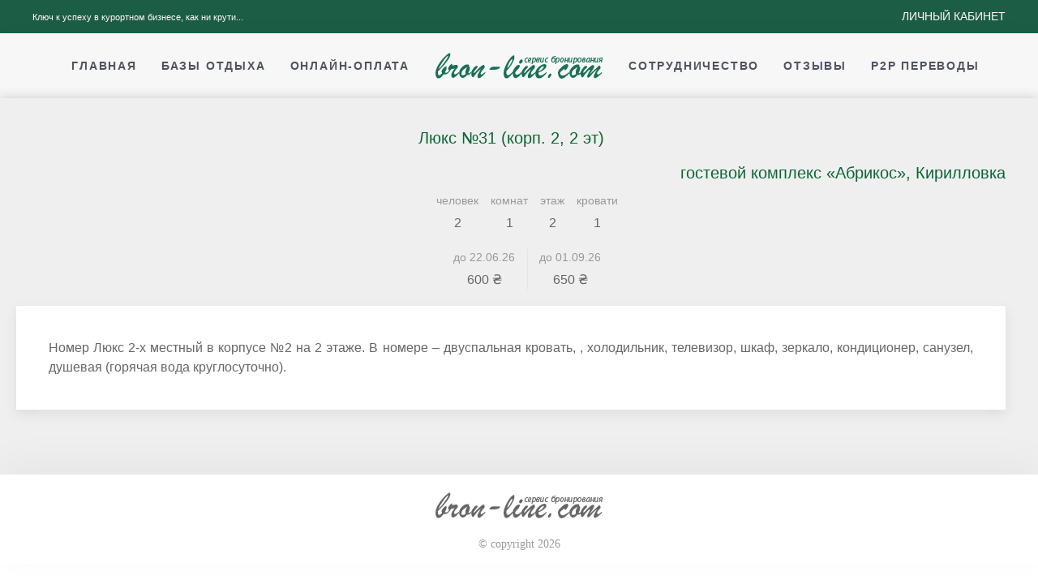

--- FILE ---
content_type: text/html; charset=UTF-8
request_url: https://bron-line.com/r-1728/
body_size: 3260
content:
<!DOCTYPE html PUBLIC "-//W3C//DTD XHTML 1.0 Strict//EN" "http://www.w3.org/TR/xhtml1/DTD/xhtml1-strict.dtd">
<html xmlns="http://www.w3.org/1999/xhtml" lang="ru" xml:lang="ru">
  <head>
    <meta http-equiv="Content-Type" content="text/html; charset=utf-8" />
    <base href="/themes/client/" />
    <title>Номер Люкс №31 (корп. 2, 2 эт) однокомнатный, Кирилловка, гостевой комплекс «Абрикос». Цена</title>
    <meta name="description" content="Номер Люкс №31 (корп. 2, 2 эт) однокомнатный ☀️Кирилловка гостевой комплекс «Абрикос» 🛎Описание Фото и Видео 🔑︎︎Онлайн Бронирование 💰Цена проживания" />
    <meta name="keywords" content="Люкс №31 (корп. 2, 2 эт) цены, Кирилловка цены, Онлайн бронирование, онлайн платежи, бронирование базы отдыха, номер Люкс №31 (корп. 2, 2 эт) однокомнатный" />
    <script type="application/ld+json">
            {
            "@context": "https://schema.org",
            "@type": "Organization",
            "url": "https://bron-line.com",
            "logo": "https://bron-line.com/s/img/logo-green.png"
            }
        </script>
    <link rel="apple-touch-icon" sizes="180x180" href="/s/favicon/apple-touch-icon.png" />
    <link rel="icon" type="image/png" sizes="32x32" href="/s/favicon/favicon-32x32.png" />
    <link rel="icon" type="image/png" sizes="16x16" href="/s/favicon/favicon-16x16.png" />
    <link rel="manifest" href="/s/favicon/site.webmanifest" />
    <link rel="mask-icon" href="/s/favicon/safari-pinned-tab.svg" color="#026533" />
    <meta name="msapplication-TileColor" content="#efefef" />
    <meta name="theme-color" content="#ffffff" />
    <meta name="viewport" content="width=device-width, initial-scale=1" />
    <meta http-equiv="x-ua-compatible" content="ie=edge" />
    <meta http-equiv="Cache-control" content="public" />
    <meta http-equiv="Expires" content="Sat, 14 Feb 2026 09:45:47" />
    <link rel="stylesheet" href="css/style.css" media="print" onload="this.media='all'" />
    <script src="/s/js/jquery.min.js"></script>
    <script src="/s/js/lazysizes.min.js" def-er="defer"></script>
    <script>var LANG="ru";</script>
  </head>
  <body>
    <div class="bl-page">
      <div class="bl-header-mobile uk-hidden@m">
        <nav class="uk-navbar-container" uk-navbar="">
          <div class="uk-navbar-left">
            <a class="uk-navbar-toggle" href="#bl-mobile" uk-toggle="">
              <div uk-navbar-toggle-icon=""></div>
            </a>
          </div>
          <div class="uk-navbar-center">
            <a class="uk-navbar-item uk-logo" href="/">
              <img src="/themes/client/img/logo-green.png" class="uk-logo" alt="Bron-line.com" />
            </a>
          </div>
        </nav>
        <div id="bl-mobile" uk-offcanvas="" mode="slide" overlay="">
          <div class="uk-offcanvas-bar">
            <button class="uk-offcanvas-close" type="button" uk-close=""></button>
            <div class="uk-child-width-1-1" uk-grid="">
              <div>
                <div class="uk-panel">
                  <ul class="uk-nav uk-nav-default">
                    <li class="">
                      <a href="/" class=" menu-item menu-item-type-post_type menu-item-object-page menu-item-has-children">Главная</a>
                    </li>
                    <li class="">
                      <a href="/i/" class=" menu-item menu-item-type-post_type menu-item-object-page menu-item-has-children">Базы отдыха</a>
                    </li>
                    <li class="">
                      <a href="/pay/" class=" menu-item menu-item-type-post_type menu-item-object-page menu-item-has-children">Онлайн-оплата</a>
                    </li>
                    <li class="uk-parent">
                      <a href="/partnership/" class=" menu-item menu-item-type-post_type menu-item-object-page menu-item-has-children">Сотрудничество</a>
                      <ul class="uk-nav-sub">
                        <li class="">
                          <a href="/partnership/owners/" class=" menu-item menu-item-type-post_type menu-item-object-page menu-item-has-children">Для владельцев</a>
                        </li>
                        <li class="">
                          <a href="/partnership/clients/" class=" menu-item menu-item-type-post_type menu-item-object-page menu-item-has-children">Для клиентов</a>
                        </li>
                        <li class="">
                          <a href="/partnership/rules/" class=" menu-item menu-item-type-post_type menu-item-object-page menu-item-has-children">Публичная оферта</a>
                        </li>
                        <li class="">
                          <a href="/partnership/politics/" class=" menu-item menu-item-type-post_type menu-item-object-page menu-item-has-children">Политика Конфиденциальности</a>
                        </li>
                        <li class="">
                          <a href="/partnership/presentation/" class=" menu-item menu-item-type-post_type menu-item-object-page menu-item-has-children">Презентация системы</a>
                        </li>
                        <li class="">
                          <a href="/partnership/contacts/" class=" menu-item menu-item-type-post_type menu-item-object-page menu-item-has-children">Контакты</a>
                        </li>
                      </ul>
                    </li>
                    <li class="">
                      <a href="/reviews/" class=" menu-item menu-item-type-post_type menu-item-object-page menu-item-has-children">Отзывы</a>
                    </li>
                    <li class="">
                      <a href="/p2p/" class=" menu-item menu-item-type-post_type menu-item-object-page menu-item-has-children">p2p переводы</a>
                    </li>
                    <li>
                      <a href="https://my.bron-line.com/" class=" menu-item menu-item-type-post_type menu-item-object-page"><span uk-icon="icon: sign-in"></span>
                    Личный кабинет
                </a>
                    </li>
                  </ul>
                </div>
              </div>
            </div>
          </div>
        </div>
      </div>
      <div class="bl-toolbar uk-visible@m">
        <div class="uk-container uk-flex uk-flex-middle  ">
          <div>
            <div class="uk-grid-medium uk-child-width-auto uk-flex-middle" uk-grid="margin: uk-margin-small-top">
              <div>
                <div class="uk-panel widget-text" id="widget-text-3">
                  <div class="textwidget">Ключ к успеху в курортном бизнесе, как ни крути...</div>
                </div>
              </div>
            </div>
          </div>
          <div class="uk-margin-auto-left">
            <div class="uk-grid-medium uk-child-width-auto uk-flex-middle" uk-grid="margin: uk-margin-small-top">
              <div>
                <div class="uk-panel widget-text" id="widget-text-4">
                  <div class="textwidget">
                    <a class="uk-button uk-button-text" href="https://my.bron-line.com/">Личный кабинет</a>
                  </div>
                </div>
              </div>
            </div>
          </div>
        </div>
      </div>
      <div class="bl-header uk-visible@m" uk-header="">
        <div uk-sticky="" media="@m" cls-active="uk-navbar-sticky" sel-target=".uk-navbar-container">
          <div class="uk-navbar-container">
            <div class="uk-container">
              <nav class="uk-navbar" uk-navbar="{'align':'center','boundary':'!.uk-navbar-container'}">
                <div class="uk-navbar-center">
                  <div class="uk-navbar-center-left uk-preserve-width">
                    <div>
                      <div class="uk-panel">
                        <ul class="uk-navbar-nav">
                          <li class="">
                            <a href="/" class=" menu-item menu-item-type-post_type menu-item-object-page menu-item-has-children">Главная</a>
                          </li>
                          <li class="">
                            <a href="/i/" class=" menu-item menu-item-type-post_type menu-item-object-page menu-item-has-children">Базы отдыха</a>
                          </li>
                          <li class="">
                            <a href="/pay/" class=" menu-item menu-item-type-post_type menu-item-object-page menu-item-has-children">Онлайн-оплата</a>
                          </li>
                        </ul>
                      </div>
                    </div>
                  </div>
                  <a href="/" class="uk-navbar-item uk-logo">
                    <img src="/themes/client/img/logo-green.png" class="uk-logo" alt="Bron-line.com" />
                  </a>
                  <div class="uk-navbar-center-right uk-preserve-width">
                    <div>
                      <div class="uk-panel">
                        <ul class="uk-navbar-nav">
                          <li class="uk-parent">
                            <a href="/partnership/" class=" menu-item menu-item-type-post_type menu-item-object-page menu-item-has-children">Сотрудничество</a>
                            <div class="uk-navbar-dropdown">
                              <div class="uk-navbar-dropdown-grid uk-child-width-1-1" uk-grid="">
                                <div>
                                  <ul class="uk-nav uk-navbar-dropdown-nav">
                                    <li class="">
                                      <a href="/partnership/owners/" class=" menu-item menu-item-type-post_type menu-item-object-page menu-item-has-children">Для владельцев</a>
                                    </li>
                                    <li class="">
                                      <a href="/partnership/clients/" class=" menu-item menu-item-type-post_type menu-item-object-page menu-item-has-children">Для клиентов</a>
                                    </li>
                                    <li class="">
                                      <a href="/partnership/rules/" class=" menu-item menu-item-type-post_type menu-item-object-page menu-item-has-children">Публичная оферта</a>
                                    </li>
                                    <li class="">
                                      <a href="/partnership/politics/" class=" menu-item menu-item-type-post_type menu-item-object-page menu-item-has-children">Политика Конфиденциальности</a>
                                    </li>
                                    <li class="">
                                      <a href="/partnership/presentation/" class=" menu-item menu-item-type-post_type menu-item-object-page menu-item-has-children">Презентация системы</a>
                                    </li>
                                    <li class="">
                                      <a href="/partnership/contacts/" class=" menu-item menu-item-type-post_type menu-item-object-page menu-item-has-children">Контакты</a>
                                    </li>
                                  </ul>
                                </div>
                              </div>
                            </div>
                          </li>
                          <li class="">
                            <a href="/reviews/" class=" menu-item menu-item-type-post_type menu-item-object-page menu-item-has-children">Отзывы</a>
                          </li>
                          <li class="">
                            <a href="/p2p/" class=" menu-item menu-item-type-post_type menu-item-object-page menu-item-has-children">p2p переводы</a>
                          </li>
                        </ul>
                      </div>
                    </div>
                  </div>
                </div>
              </nav>
            </div>
          </div>
        </div>
      </div>
      <div class="uk-section-default uk-section bl-content">
        <div class="uk-container">
          <div class="uk-flex uk-flex-center uk-child-width-3-5_  uk-text-center_ " uk-grid="">
            <div class="uk-width-4-5_" style="padding-left: 60px;">
              <div class="uk-grid-small_ uk-child-width-1-1 uk-flex-center uk-text-center " uk-grid="">
                <h1 class="uk-h4 uk-padding-small uk-text-primary">Люкс №31 (корп. 2, 2 эт)</h1>
                <h2 class="uk-h4 uk-text-right uk-padding-remove uk-margin-remove">
                  <a href="/i/62-abrikos/" class="nodecoration">гостевой комплекс «Абрикос», Кирилловка</a>
                </h2>
                <div class="uk-grid-small uk-margin-small uk-child-width-auto uk-flex-center uk-text-center uk-form-stacked" uk-grid="">
                  <div>
                    <label class="uk-form-label uk-text-muted">человек</label>
                    <div class="uk-form-controls">2</div>
                  </div>
                  <div>
                    <label class="uk-form-label uk-text-muted">комнат</label>
                    <div class="uk-form-controls">1</div>
                  </div>
                  <div>
                    <label class="uk-form-label uk-text-muted">этаж</label>
                    <div class="uk-form-controls">2</div>
                  </div>
                  <div>
                    <label class="uk-form-label uk-text-muted">кровати</label>
                    <div class="uk-form-controls">1</div>
                  </div>
                </div>
                <div class="uk-grid-small uk-grid-divider uk-margin-small uk-child-width-1-4 uk-child-width-auto@s uk-flex-center uk-text-center uk-form-stacked" uk-grid="">
                  <div>
                    <label class="uk-form-label uk-text-muted">
                            до
                            22.06.26</label>
                    <div class="uk-form-controls">600 ₴</div>
                  </div>
                  <div>
                    <label class="uk-form-label uk-text-muted">
                            до
                            01.09.26</label>
                    <div class="uk-form-controls">650 ₴</div>
                  </div>
                </div>
                <div class="uk-margin-small uk-text-justify uk-card uk-card-default uk-card-body uk-width-3-3@m"><p>Номер Люкс 2-х местный в корпусе №2 на 2 этаже. В номере – двуспальная кровать, , холодильник, телевизор, шкаф, зеркало, кондиционер, санузел, душевая (горячая вода круглосуточно).</p></div>
              </div>
            </div>
          </div>
        </div>
      </div>
      <div class="uk-section-default uk-section uk-padding-small bl-footer" uk-scrollspy="target: [uk-scrollspy-class]; cls: uk-animation-slide-bottom-medium; delay: 200;">
        <div class="uk-container">
          <div class="uk-grid-margin uk-grid uk-grid-stack" uk-grid="">
            <div class="uk-width-1-1@m uk-grid-item-match uk-flex-middle uk-first-column">
              <div class="uk-panel">
                <div class="uk-margin uk-text-center@m uk-text-center uk-scrollspy-inview uk-animation-slide-bottom-medium" uk-scrollspy-class="" style="">
                  <a class="el-link" href="/">
                    <img src="/themes/client/img/logo-gray.png" class="uk-logo" alt="Bron-line.com" />
                  </a>
                </div>
                <div class="uk-margin uk-text-center uk-text-meta uk-scrollspy-inview uk-animation-slide-bottom-medium cursive" uk-scrollspy-class="" style="">© copyright
                                    2026</div>
              </div>
            </div>
          </div>
        </div>
      </div>
    </div>
    <link rel="stylesheet" href="/test.min.css?v=2202220131" />
    <script src="/s/js/uikit.min.js" defer="defer"></script>
    <script src="/s/js/uikit-icons.min.js" defer="defer"></script>
    <script src="/s/js/datepicker.js" defer="defer"></script>
    <link href="/s/css/lity.min.css" rel="stylesheet" />
    <script src="/s/js/lity.min.js"></script>
    <script src="/s/js/sc.min.js?v=2202220034"></script>
    <script async="" src="https://www.googletagmanager.com/gtag/js?id=UA-99631505-1"></script>
    <script>
                window.dataLayer = window.dataLayer || [];
                function gtag(){dataLayer.push(arguments);}
                gtag('js', new Date());

                gtag('config', 'UA-99631505-1');
            </script>
    <hash_list style="display:none"></hash_list>
  </body>
</html>


--- FILE ---
content_type: text/css
request_url: https://bron-line.com/test.min.css?v=2202220131
body_size: 6378
content:
.bl-page{position:relative;z-index:0}.bl-toolbar{padding-top:10px;padding-bottom:10px;background:#1c5d45;font-size:11px;color:snow}.bl-toolbar a{color:snow}.bl-toolbar a:hover{color:#9c9999}.uk-navbar-container.uk-navbar-sticky{box-shadow:0 5px 10px rgba(41,44,61,.21)}.uk-navbar-container{box-shadow:2px 15px 50px rgba(0,0,0,.04)}.bl-content{box-shadow:0 0 14px rgba(41,44,61,.21);background-color:#efefef}.bl-footer{box-shadow:2px -15px 50px rgba(0,0,0,.04)}.uk-navbar-container:not(.uk-navbar-transparent){background:#f7f7f7}.uk-navbar-nav>li>a{color:#4f5260;transition:.1s ease-in-out;transition-property:color,background-color,border-color,box-shadow;position:relative;z-index:1;font-weight:600;text-transform:uppercase;letter-spacing:1.8px}.hotel-menu>li.uk-active>a::before,.uk-navbar-nav>li.uk-active>a::before{right:15px;background-color:#cc0018}.uk-navbar-nav>li>a::before{content:'';display:block;position:absolute;z-index:-1;bottom:25px;height:1px;background-color:transparent;transition:.1s ease-in-out;transition-property:background-color,border-color,box-shadow,height,right;left:15px;right:calc(102% - 15px)}.cursive{font-family:cursive}.uk-divider-icon{position:relative;height:8px;background-image:url(data:image/svg+xml;charset=UTF-8,%3Csvg%20width%3D%2270%22%20height%3D%228%22%20viewBox%3D%220%200%2070%208%22%20xmlns%3D%22http%3A%2F%2Fwww.w3.org%2F2000%2Fsvg%22%3E%0A%20%20%20%20%3Cpath%20d%3D%22M51.52%201.553l-.01.078-.043-.08.053.002c.025-.137.098-.29.445-.492.315.324.486.49.724.56l-.21.052.072-.06-1.032-.06zm14.306%201.064l.092.17.255-.6c-.685.095-1.574.494-2.056.285.298.746%201.145-.12%201.71.145zM62.753.877C62.685.88%2062.59.88%2062.43.86c.105.29-.364.25.394.09-.04-.03-.05-.05-.07-.073zm0%200c.332-.02-.218-.242%200%200zm-1.1-.093c-.092-.17-.482-.21-.337-.334-.45.14-.358.312-.102.593l.44-.26zm-.855.804l.227-.11c-.04-.072-.1-.097-.227.11zm.45-.194c-.04.22.055.01.26-.148l-.482.232c.063.12.07.362.22-.084zm.656.488c.84-.103.717-.627-.123-.522.247.162.564.264.124.522zM58.482.657c-.028.16.146.423.18.627l.324-.183c-.167-.107-.483-.208-.504-.443zm.18.627l-.486.27c.433.034.513-.096.486-.27zm2.855.56l-.95.58.153-.01.797-.57zM56.905.27l-.49.555.214-.187.275-.368zm-1.503.432c.203-.304-.28-.515-.065-.702-.333.054-.618.315-.875.55.273-.13.564-.097.94.152zm-1.37.19c.136-.073.277-.202.43-.34-.144.068-.286.17-.43.34zm3.32.585c-.038-.096-.11-.347-.383-.453l.19.447.19.007zm-.185.007l-.007-.013c-.207-.012-.35-.02-.412-.025l.42.04zm.232-.005c-.02%200-.03-.002-.05-.003.02.045.03.058.05.002zm2.05.53c-.286.25-.88.518-.305.898.205-.305-.125-.522.304-.897zm-1.26-.285l-.555.31.515.104c-.01-.12-.102-.29.04-.415zm-.554.312L57.446%202l-.062.18.252-.143zm-2.722-.727c-.222.194-.466.21-.74.242.294.088.6.136.888.134.04-.14.167-.39-.148-.376zm1.095.124l-.05.025c.03.038.054.05.05-.026zm-.9.335c.223.086.354-.024.48-.16-.165.043-.34.072-.528.076-.02.063-.022.105.05.083zm-1.833-.67c.115.094.247.174.384.247-.113-.14-.343-.362-.383-.246zm2.608.236l.032-.02c-.072-.095-.063-.05-.032.02zm0%200c-.115.065-.204.175-.294.274.136-.037.26-.084.37-.15-.028-.032-.055-.08-.075-.124zm-2.255.283c-.164.45-.667.64-.358%201.128.613-.03.43-.376.797-.57-.992.11.284-.253-.432-.508.195-.076.37-.1.536-.118-.18-.054-.352-.123-.513-.205l.023.028h.005v.005c.042.056.055.09.007.058-.003.006-.015.007-.02.01-.007.06-.025.116-.045.17-.288-.094-.045-.118.044-.17.004-.023.012-.045.013-.068l-.004-.005-.993.245c.21.064.473.05.94%200zM51.482.85l-.477.672.368-.196.11-.476zm-1.145.12l-.284.248.245.165.04-.414zm-26.442.46c-.354-.387-.75-.986-.707-.52l.11.452c.247-.08.436-.03.597.067zm15.392.12c-.306-.178-.55-.252-.762-.274.368.26.664.65.762.273zm-1.644-.273c.054.046.106.068.16.106.224-.076.45-.136.722-.107-.272-.194-.584-.313-.882%200zM56.73%202.49c.025.018.055.03.078.053.008-.062-.028-.065-.08-.054zM45.97%201.183c.228-.03.037-.05%200%200zm.343.206c-.086-.055-.184-.102-.29-.135.046.036.134.08.29.135zm-.046-.214c.08.018.14.03.198.044.03-.075.004-.123-.2-.044zm-.616.033c.13-.01.252.013.37.046-.045-.03-.064-.057-.052-.07-.067.004-.16.01-.318.023zm22.483%202.553c-.603.885-1.59-1.313-2.583-.044-.22-.206.187-.324.07-.556-.25.43-.555.517-1.116.326l.063-.106c-.072.005-.134.003-.203.006l.202-.18c-.143.126-.635-.2-.615.033l.228.152c-1.31.016-2.024-.354-3.642-.61l.132.494c-.38-.068-.46-.222-.64-.346-.437.75%201.07.042.673.87-.315-.626-1.275-.48-2.04-.555-.01-.007-.017-.013-.03-.02l-.015.012c-.075-.008-.142-.026-.212-.04-.366-.212-.748-.634-.687-.688.047.163.094.305.15.445-.086-.084-.155-.182-.196-.316-.586-.007.173.573-.414.566l-.155-.31-.148.4c-.385-.067-.58-.453-.593-.715.093.03.266-.074.365-.096-.5-.366-1.406.123-1.578.004l.564.19c-1.163.21-2.51.058-3.755.197-.084-.436-.253-.904-.45-1.25-.015.18-.015.347-.523.59.14.18.76.41.798.682-.244.035-.48.085-.713.15-.07-.09-.13-.202-.267-.293.08.148.04.272-.052.394-.045.016-.093.025-.138.044l.04.076c-.082.083-.176.167-.266.26-.8.18-.75-.337-1.9-.16l.048-.055c-.26.23-.606.35-.96.322.276-.23-.35-.452-.29-.7.367.095.956.75%201.226.056l-.503-.443c.513-.322%201.145-1.002%201.78-.8-.29-.632-.146.073-.597-.668.39.92-1.627-.038-.998.93-.463-.86-.802-.365-1.407-1.097.018.21.215.404-.32.3-.024.062-.08.14-.117.186l-.035-.016.03.025c-.023.033-.025.04.01.01.128.092.23.203.273.32-.266.485-1.114.47-1.4.72-.318-.1.13-.24-.042-.467l-.428.375c-.042-.468-.84-.78-.095-1.054l-.672-.022c-.394-.263-.937-.367-1.273-.17-.317-.1-.8.52-.524.153l-1.053.29-.01-.116c-1.04-.06-2.14.777-3.326-.07-.35.118-.71.263-1.297.13l-.113-.406c-.45.14-1.35-.406-1.542.017-.484-1.092-2.18-.238-2.97-.432l-.03.53c-.542-.03-1.064.12-1.74.332l.042.468c-.58.385-1.495-.332-2.415-.284.062-.18.294-.134.46-.025-1.1-1.058-2.32.77-3.316%200-.25.17-.43.11-.603-.006.024-.003.044-.012.062-.026-.026-.006-.063-.008-.102-.007-.11-.08-.223-.174-.345-.248.105.113.204.206.29.25-.052.002-.126.017-.19.028-.18-.022-.375.032-.585.123l-.113-.468c-.023.007-.042.005-.066.014-.27-.18-.225.21-.088.578-.14.07-.284.134-.43.19-.193-.367-.51.027-.776-.134l.22-.358c-.343%200-.305.14-.286.31-.052-.056-.104-.132-.148-.26-.115.25-.594.32-1%20.516-.454-.12-.922-.183-1.476.166l-.074-.107-.03-.137-.034.044-.367-.534c-.69.165.653.91-.445%201.193-.29-.3-.38-.532-.023-.952-.223.17-.38.27-.51.343-.01-.09-.03-.167-.093-.21-.256.23-.63.61-1.058.717l.024-.227c-.14.007-.312.12-.48.215-.118-.032-.24-.085-.36-.182.25-.137.445-.03.68-.083l-.576-.408c.694-.67%201.196-.438.656-1.01-.075%201.31-1.92.325-2.26%201.288-.137-.008-.28-.015-.428-.02l-.006-.005c.108.015.126-.07.233-.055-.292-.27-.438-.162-.567.05-.206-.004-.417-.01-.632-.017l-.055-.356-.107-.013.12.368c-.813-.026-1.662-.092-2.362-.383.342%201.218-.82-.545-.89.398-.102-.287-.347-.45-.062-.7-.623.195-1.03-.09-1.43-.026-.134-.053-.278-.093-.438-.156%200-.024.01-.048-.004-.073-.013.012-.035.03-.056.046-.09-.037-.185-.09-.285-.152.062-.06.16-.113.236-.18-.42.02-.665.226-.816.515l-.142-.15-.034.164c.027.067.064.108.107.137-.092.24-.138.52-.168.808-.08.008-.164.017-.255.023l.03-.668c-.48.192-.443.533-.727.833-.127-.015-.226-.06-.31-.118.005-.1.087-.18.34-.225-.1-.01-.33-.053-.597-.088-.092-.18-.15-.39-.207-.59-.53-.064-.18.268-.073.56-.5-.04-1.017%200-1.094.33-.03.002-.06.004-.09.01-.138-.078-.394.008-.466.074-.418-.023-.616-.053-.845-.062.02-.046.023-.09-.02-.138l-.114.136c-.135%200-.29.006-.514.026l.196.11c-.024.07-.05.127-.074.177-.01-.057-.005-.126.005-.175-.172.096-.19.247-.223.4-.008.003-.017.01-.027.01l-.937.173.114.7c.038.224-.187.498-.128.888L.41%204.9c-.03.07-.053.136-.074.173L0%205.678l1.44.563c.926.363.61-.133%201.285.123%200%20.018-.006.034-.002.05.022-.01.036-.017.056-.03.098.04.21.092.353.165l-.047-.33c.3-.16.457-.24.617-.353.377.243.853.626%201.253.406l-.27-.286c.41-.368%201.144%201.466%201.554%201.6.09.095-.14.15-.266.22%201.076.636.14-.656.94-.81.15.356-.19.902.35.968.268.285%201.566-1.15%202.3-.47-.16-.274-.322-.546.05-.75.572-.098%201.544%201.03%202.06.17.072.075.1.147.102.215.436-.223%201.42-.37%201.68-.836.405%201.732%202.714-.84%202.704.756l1.343-.085-.036.163c.858.106%201.16-.276%201.463-.66.198.11.054.258.038.342%201.253.322%201.378.254%202.428-.542l.11.518c.285-.3%201.812.812%203.042.21-.012.058-.037.158-.135.232%201.383-.608%203.312%201.434%203.82-.45l.91-.465c-.074-.01-.138-.02-.193-.034.146-.06.284-.177.427-.283.123.614%201.462.174%201.433.775%202.325-.05%204.59.495%206.767.537l-.252-.763.76.042c.2.178.267.598-.274.566.286.433.91-.363.925-.53%201.06.31-.414.892-.09.91l.443-.057-.1-.088c.357-.312.39-.643%201.04-.605.412.153.212.47.375.5-.002.054.053.08.25.023l.954.065-.38-.603c.422-.3.897.03.456-.652.65%201.053%203.57.378%203.966.704.593-.44%201.18-.43%201.906-.378-.18-.125-.288-.803.337-.72-.228%201.398%201.148.607%201.654%201.614-.452-.668%201.78-.165%201.07-1.113.523.114.033.524.43.853%201.242-.542%202.74.352%204.278.17.023-.184-.234-.465.096-.738l.812.917c.304-.09.28-1.06.835-.423-.078-.154-.196-.387.01-.446%203.01.896%206.153-.732%209.212.95-.415-.357-.14-.39.177-.405-.205-.085.005-.454-.036-.703l1.282.692c.234-.69%201.373-.047%201.507-.708l-.407.12c.193-.28.147-.582.017-.9H70V4.55h-1.69c-.115-.257-.194-.52-.173-.787zM48.332.957l-.494.13c.238-.024.324.086.445.166-.01-.118-.105-.288.05-.296zm.458%201.674c.04.425.35.28.695.202-.02%200-.04.006-.06%200%20.1-.592-.268-.396-.635-.2zm1.095.177c.04-.237-.13-.05-.32.01.107-.02.215-.03.32-.01zm-4.662-1.275c.164.11.102-.542.196-.37.182-.54-1.096.653-.197.37zM18.076%201.15c-.214-.028-.465.11-.68.083.466-.11.738.68.68-.084z%22%20fill%3D%22%231c5d45%22%20fill-rule%3D%22evenodd%22%2F%3E%0A%3C%2Fsvg%3E%0A);background-repeat:no-repeat;background-position:50% 50%}.uk-divider-icon::after,.uk-divider-icon::before{content:"";position:absolute;top:50%;max-width:calc(50% - (50px/2));border-bottom:0}.uk-card-badge{position:absolute;top:5px;right:5px;z-index:1}.uk-label-city{background-color:#2d936c;color:#fff;padding:8px 10px;margin:7px 5px;box-shadow:0 2px 6px rgb(0 0 0/50%);text-shadow:1px 1px 2px #000}.uk-label-city.active,.uk-label-city:hover{background-color:#1d5d45;color:#fadd52;text-decoration:none;box-shadow:none;text-shadow:1px 1px 1px #000}.bold-500{font-weight:500}.bold-600,.tm-sidebar a{font-weight:600}.tm-sidebar a{display:block;margin-top:0;text-transform:uppercase;font-family:-apple-system,BlinkMacSystemFont,"Segoe UI",Roboto,"Helvetica Neue",Arial,sans-serif;font-size:.875rem}.tm-sidebar a:not(.uk-heading-bullet){margin-left:25px}.uk-heading-bullet::before{content:"";display:inline-block;position:relative;top:calc(-.1*1em);vertical-align:middle;height:.9em;margin-right:10px;border-left:13px solid #ff4870;border-radius:50%}ul.hotel-menu{list-style:none;text-transform:uppercase;font-weight:600;font-family:-apple-system,BlinkMacSystemFont,"Segoe UI",Roboto,"Helvetica Neue",Arial,sans-serif;font-size:.8rem}ul.hotel-menu li{white-space:nowrap;padding:5px 20px}.hotel-item .uk-navbar-center:only-child{flex-wrap:unset;min-height:60px}.hotel-menu>li.uk-active>a{text-decoration:none;cursor:default}.hotel-menu>li>a::before{content:'';display:block;position:absolute;z-index:-1;bottom:-5px;height:1px;background-color:transparent;transition:.1s ease-in-out;transition-property:background-color,border-color,box-shadow,height,right;left:15px;right:calc(102% - 15px)}.hotel-menu>li>a{color:#1c5d45;transition:.1s ease-in-out;transition-property:color,background-color,border-color,box-shadow;position:relative;z-index:1;font-weight:600;text-transform:uppercase;letter-spacing:1px}.uk-slidenav-next,.uk-slidenav-next:hover,.uk-slidenav-previous,.uk-slidenav-previous:hover{-webkit-transition:background-color .1s ease-in;-moz-transition:background-color .1s ease-in;-ms-transition:background-color .1s ease-in;-o-transition:background-color .1s ease-in;transition:background-color .1s ease-in}.uk-slidenav-next,.uk-slidenav-previous{background-color:rgba(0,0,0,.24);height:100%;padding-top:20%;width:50px;text-align:center}.uk-slidenav-next{margin-right:0}.uk-slidenav-previous,ol{margin-left:0}.uk-slidenav-next:hover,.uk-slidenav-previous:hover{background-color:rgba(0,0,0,.5)}.uk-heading-line>::after,.uk-heading-line>::before{border-bottom:1px solid #185e44}.page-title{margin-top:0}@media (max-width:960px){.uk-h2,h2{font-size:1.1rem;line-height:1.3}}@media (min-width:960px){.uk-section{padding-top:20px}}.mark{color:#185e44;margin:0 5px;left:50%;border:1px solid #ccc;padding:9px 0;width:40px;height:40px;border-radius:10%;background-color:#fff;text-align:center}.uk-card.premium,.uk-card.selection{border:3px solid #fff;background-color:#faebd7}.uk-card.premium{background-color:#fff060;color:#333}.nodecoration:hover{text-decoration:none}.uk-card.premium:hover{background-color:gold}@media (max-width:480px){.uk-card-body{padding:20px!important}.uk-grid-divider.uk-grid-small{margin-left:-30px!important}.uk-grid-small{margin-left:-45px!important}}@media (max-width:960px){.uk-navbar-item.uk-logo{height:60px!important}.bl-header-mobile .uk-navbar-container{height:55px}}.listItems .uk-card-title{font-size:1rem;font-weight:500;line-height:1;text-transform:uppercase}.listItems .uk-card-body .uk-text-small{font-size:.8rem;line-height:1.5}[data-lity]{cursor:zoom-in}.item-content p{text-indent:1em}.item-content h1,.item-content h2,.item-content h3{font-size:1.4rem;line-height:1.2}li{padding-bottom:5px}ol{counter-reset:myCounter;padding-left:5px;color:#646464}ol li,ol li:before{line-height:1.8em;-webkit-transition:all .2s ease-in-out;transition:all .2s ease-in-out}ol li{padding-left:2.5em;margin:.45em 0}ol li:hover{color:#000}ol li:before{content:counter(myCounter);counter-increment:myCounter;position:absolute;top:0;left:0;width:1.8em;height:1.8em;padding:0;color:#fff;background:#1c5d45;font-weight:500;text-align:center;border-radius:.9em;box-shadow:0 1px 4px 0 rgba(0,0,0,.3);z-index:1}ol li:hover:after,ol li:hover:before{background-color:#2ecc71}ol li ol li:before{background-color:#1c5d45}ol li:after{position:absolute;top:2.1em;left:.9em;width:2px;height:calc(100% - 2em);content:'';background-color:#cbcbcb;z-index:0}ol li ol li{font-size:.8em}.item-content ul,ol li{list-style:none}.item-content ul li,ol li{position:relative;cursor:pointer}.item-content ul li{padding:5px 0 5px 20px}.item-content ul li:before{position:absolute;width:7px;height:7px;border-radius:50%;background:#1c5d45;content:"";left:0;transition:.3s ease-in-out;top:15px}.item-content ul li:after{position:absolute;border-left:1px dotted #8e9191;width:1px;bottom:-12px;content:"";left:3px;top:25px}.item-content ul li:hover:before{box-shadow:0 0 0 10px rgba(0,255,21,.35)}.item-content ul li:last-child:after{content:none}b,strong{font-weight:500;color:#333}input.nospin[type=number]::-webkit-inner-spin-button,input.nospin[type=number]::-webkit-outer-spin-button{-webkit-appearance:none;margin:0}

--- FILE ---
content_type: application/javascript
request_url: https://bron-line.com/s/js/sc.min.js?v=2202220034
body_size: 161
content:
$(document).ready(function(){jQuery.fn.extend({disableSelection:function(){this.each(function(){this.onselectstart=function(){return false};this.unselectable="on";jQuery(this).css({"-moz-user-select":"none","-o-user-select":"none","-khtml-user-select":"none","-webkit-user-select":"none","-ms-user-select":"none","user-select":"none"});jQuery(this).bind("mousedown",function(){return false})})}})});document.querySelectorAll("a.extRef").forEach(a=>{a.addEventListener("click",()=>{a.href=a.dataset.href})});

--- FILE ---
content_type: application/javascript
request_url: https://bron-line.com/s/js/uikit-icons.min.js
body_size: 31828
content:
/*! UIkit 3.0.0-rc.7 | http://www.getuikit.com | (c) 2014 - 2017 YOOtheme | MIT License */

!function(t,e){"object"==typeof exports&&"undefined"!=typeof module?module.exports=e():"function"==typeof define&&define.amd?define("uikiticons",e):t.UIkitIcons=e()}(this,function(){"use strict";function e(t){e.installed||t.icon.add({"500px":'<svg width="20" height="20" viewBox="0 0 20 20" xmlns="http://www.w3.org/2000/svg"> <path d="M9.624,11.866c-0.141,0.132,0.479,0.658,0.662,0.418c0.051-0.046,0.607-0.61,0.662-0.664c0,0,0.738,0.719,0.814,0.719\t\tc0.1,0,0.207-0.055,0.322-0.17c0.27-0.269,0.135-0.416,0.066-0.495l-0.631-0.616l0.658-0.668c0.146-0.156,0.021-0.314-0.1-0.449\t\tc-0.182-0.18-0.359-0.226-0.471-0.125l-0.656,0.654l-0.654-0.654c-0.033-0.034-0.08-0.045-0.124-0.045\t\tc-0.079,0-0.191,0.068-0.307,0.181c-0.202,0.202-0.247,0.351-0.133,0.462l0.665,0.665L9.624,11.866z"></path> <path d="M11.066,2.884c-1.061,0-2.185,0.248-3.011,0.604c-0.087,0.034-0.141,0.106-0.15,0.205C7.893,3.784,7.919,3.909,7.982,4.066\t\tc0.05,0.136,0.187,0.474,0.452,0.372c0.844-0.326,1.779-0.507,2.633-0.507c0.963,0,1.9,0.191,2.781,0.564\t\tc0.695,0.292,1.357,0.719,2.078,1.34c0.051,0.044,0.105,0.068,0.164,0.068c0.143,0,0.273-0.137,0.389-0.271\t\tc0.191-0.214,0.324-0.395,0.135-0.575c-0.686-0.654-1.436-1.138-2.363-1.533C13.24,3.097,12.168,2.884,11.066,2.884z"></path> <path d="M16.43,15.747c-0.092-0.028-0.242,0.05-0.309,0.119l0,0c-0.652,0.652-1.42,1.169-2.268,1.521\t\tc-0.877,0.371-1.814,0.551-2.779,0.551c-0.961,0-1.896-0.189-2.775-0.564c-0.848-0.36-1.612-0.879-2.268-1.53\t\tc-0.682-0.688-1.196-1.455-1.529-2.268c-0.325-0.799-0.471-1.643-0.471-1.643c-0.045-0.24-0.258-0.249-0.567-0.203\t\tc-0.128,0.021-0.519,0.079-0.483,0.36v0.01c0.105,0.644,0.289,1.284,0.545,1.895c0.417,0.969,1.002,1.849,1.756,2.604\t\tc0.757,0.754,1.636,1.34,2.604,1.757C8.901,18.785,9.97,19,11.088,19c1.104,0,2.186-0.215,3.188-0.645\t\tc1.838-0.896,2.604-1.757,2.604-1.757c0.182-0.204,0.227-0.317-0.1-0.643C16.779,15.956,16.525,15.774,16.43,15.747z"></path> <path d="M5.633,13.287c0.293,0.71,0.723,1.341,1.262,1.882c0.54,0.54,1.172,0.971,1.882,1.264c0.731,0.303,1.509,0.461,2.298,0.461\t\tc0.801,0,1.578-0.158,2.297-0.461c0.711-0.293,1.344-0.724,1.883-1.264c0.543-0.541,0.971-1.172,1.264-1.882\t\tc0.314-0.721,0.463-1.5,0.463-2.298c0-0.79-0.148-1.569-0.463-2.289c-0.293-0.699-0.721-1.329-1.264-1.881\t\tc-0.539-0.541-1.172-0.959-1.867-1.263c-0.721-0.303-1.5-0.461-2.299-0.461c-0.802,0-1.613,0.159-2.322,0.461\t\tc-0.577,0.25-1.544,0.867-2.119,1.454v0.012V2.108h8.16C15.1,2.104,15.1,1.69,15.1,1.552C15.1,1.417,15.1,1,14.809,1H5.915\t\tC5.676,1,5.527,1.192,5.527,1.384v6.84c0,0.214,0.273,0.372,0.529,0.428c0.5,0.105,0.614-0.056,0.737-0.224l0,0\t\tc0.18-0.273,0.776-0.884,0.787-0.894c0.901-0.905,2.117-1.408,3.416-1.408c1.285,0,2.5,0.501,3.412,1.408\t\tc0.914,0.914,1.408,2.122,1.408,3.405c0,1.288-0.508,2.496-1.408,3.405c-0.9,0.896-2.152,1.406-3.438,1.406\t\tc-0.877,0-1.711-0.229-2.433-0.671v-4.158c0-0.553,0.237-1.151,0.643-1.614c0.462-0.519,1.094-0.799,1.782-0.799\t\tc0.664,0,1.293,0.253,1.758,0.715c0.459,0.459,0.709,1.071,0.709,1.723c0,1.385-1.094,2.468-2.488,2.468\t\tc-0.273,0-0.769-0.121-0.781-0.125c-0.281-0.087-0.405,0.306-0.438,0.436c-0.159,0.496,0.079,0.585,0.123,0.607\t\tc0.452,0.137,0.743,0.157,1.129,0.157c1.973,0,3.572-1.6,3.572-3.57c0-1.964-1.6-3.552-3.572-3.552c-0.97,0-1.872,0.36-2.546,1.038\t\tc-0.656,0.631-1.027,1.487-1.027,2.322v3.438v-0.011c-0.372-0.42-0.732-1.041-0.981-1.682c-0.102-0.248-0.315-0.202-0.607-0.113\t\tc-0.135,0.035-0.519,0.157-0.44,0.439C5.372,12.799,5.577,13.164,5.633,13.287z"></path></svg>',album:'<svg width="20" height="20" viewBox="0 0 20 20" xmlns="http://www.w3.org/2000/svg"> <rect x="5" y="2" width="10" height="1"></rect> <rect x="3" y="4" width="14" height="1"></rect> <rect fill="none" stroke="#000" x="1.5" y="6.5" width="17" height="11"></rect></svg>',animals:'<svg id="Capa_1" data-name="Capa 1" xmlns="http://www.w3.org/2000/svg" viewBox="0 0 30 27.53"><title>animals</title><polygon points="29.72 6.34 27.56 5.06 25.78 3.29 24.92 0.18 24.27 0 18.51 6.63 16.08 8.19 13.69 8.53 3.5 8.52 2.3 7.65 1.37 4.13 0.33 3.72 0 4.37 0.23 6.64 1.49 10.07 1.5 10.13 0.33 13.48 1.1 17.62 0.97 20.35 0.56 21.82 0.53 25.75 1.31 27.53 3.26 27.53 3.95 26.88 2.86 25.71 2.54 23.74 3.44 20.96 3.71 20.55 3.81 20.61 3.86 23.17 4.83 26.17 5.54 27.23 7.66 27.24 8.02 26.55 6.67 25.1 6.53 21.74 7.85 18.08 8.78 16.57 10.09 16.39 17.33 17.75 17.64 18.87 16.94 25.64 17.9 27.24 19.52 27.24 20.4 26.59 20.2 25.65 19.12 25.1 20.3 19.21 20.78 26.08 22.19 27.53 23.66 27.53 24.19 26.66 23.23 25.9 22.74 24.95 23.69 9.59 24.77 8.86 25.59 8.82 27.59 9.45 30 8.39 29.72 6.34"/></svg>',animator:'<svg id="Capa_1" data-name="Capa 1" xmlns="http://www.w3.org/2000/svg" viewBox="0 0 30 27.63"><title>animator</title><path d="M30.54,23.69a2.38,2.38,0,0,0,2.38-2.38c0-.82.29-1.57-0.35-2A8.13,8.13,0,0,0,30,18.93a3.32,3.32,0,0,0-1.76.83c-0.52.44-.11,0.82-0.11,1.55A2.38,2.38,0,0,0,30.54,23.69Zm-1.66-2.61a1.29,1.29,0,0,1,.73.06l0.73-.36s-0.37.54,0,.36a4.09,4.09,0,0,1,2-.06,1.69,1.69,0,0,1,0,.29,1.74,1.74,0,1,1-3.48,0A1.73,1.73,0,0,1,28.89,21.07Z" transform="translate(-5 -6.18)"/><path d="M35,27.48l-2.77-3.4H29.14l-1.6-1.39v0l-0.91-.78h0l-1.1-1,0.31-.12L23.12,13h1.62l-0.3-.58a11.9,11.9,0,0,1-1-2.57s0,0,0-.05a3,3,0,0,0-.09-0.7c0-.07,0-0.14,0-0.21,0-1.14-.09-2.7-2.81-2.7A3.2,3.2,0,0,0,18.17,7a3.78,3.78,0,0,0-.78,2.81,4.14,4.14,0,0,1-.85,2.54L16,13h1.59l-2.7,7.83,0.3,0.12-1.07.93a2.3,2.3,0,0,0-1.41-.75,2.83,2.83,0,0,0-.2-0.92,2.25,2.25,0,0,0-2.33-2.06,2.85,2.85,0,0,0-3,2.53,2.78,2.78,0,0,0,0,.39c-1.64.29-2.79,3-.46,3a3.72,3.72,0,0,1,.52-2.12,2.8,2.8,0,0,0,5.48-.16,2.78,2.78,0,0,1,.52.9l-1.69,1.47H8.23L5,27.94v0.64l0.11,0,0.6,0.15L8.36,25.8,8.45,27,6.68,30.46h1.8v3H8.17v0.35H9.56V30.46h0.52v3h0v0.35h1.39V33.46H11.16v-3h2.32l-2-3.46,0.11-1.47,1.76-1.7c0,0.07,0,.14,0,0.22a1.17,1.17,0,0,0,1.12-1.3L16,21.28l-0.34-.14,0.72,0.29,1.69-4.62,0.17,2.14-2.72,7.54h3.14V33H18.24v0.77h1.88V26.48h0.7v7.33H22.7V33H22.29V26.48h2.44l-2.4-7.54,0.13-2.64,1.86,5.12,0.26-.1,0.15-.06,4,4.51,0.12,4.52H29.3v3H29v0.35h1.37V30.3h0.51v3.32h1.37V33.27h-0.3v-3h0.57V26.47l1.89,1.94L35,28.26v-0.8ZM9.9,23.29a2,2,0,0,1-2-2s0,0,0-.06l0,0a8.6,8.6,0,0,0,1.89,0V20.15s0.72,1.36,1.13,1.22a0.86,0.86,0,0,1,.24-0.86,1.68,1.68,0,0,0,.72.85A2,2,0,0,1,9.9,23.29ZM21.15,11.88v1L20.35,14l-0.8-1.13V11.77a2.19,2.19,0,0,1-1.24-2,2.16,2.16,0,0,1,.26-1l1.16-.11,2.79,0.26A2.18,2.18,0,0,1,21.15,11.88Z" transform="translate(-5 -6.18)"/></svg>',"arrow-down":'<svg width="20" height="20" viewBox="0 0 20 20" xmlns="http://www.w3.org/2000/svg"> <polygon points="10.5,16.08 5.63,10.66 6.37,10 10.5,14.58 14.63,10 15.37,10.66"></polygon> <line fill="none" stroke="#000" x1="10.5" y1="4" x2="10.5" y2="15"></line></svg>',"arrow-left":'<svg width="20" height="20" viewBox="0 0 20 20" xmlns="http://www.w3.org/2000/svg"> <polyline fill="none" stroke="#000" points="10 14 5 9.5 10 5"></polyline> <line fill="none" stroke="#000" x1="16" y1="9.5" x2="5" y2="9.52"></line></svg>',"arrow-right":'<svg width="20" height="20" viewBox="0 0 20 20" xmlns="http://www.w3.org/2000/svg"> <polyline fill="none" stroke="#000" points="10 5 15 9.5 10 14"></polyline> <line fill="none" stroke="#000" x1="4" y1="9.5" x2="15" y2="9.5"></line></svg>',"arrow-up":'<svg width="20" height="20" viewBox="0 0 20 20" xmlns="http://www.w3.org/2000/svg"> <polygon points="10.5,4 15.37,9.4 14.63,10.08 10.5,5.49 6.37,10.08 5.63,9.4"></polygon> <line fill="none" stroke="#000" x1="10.5" y1="16" x2="10.5" y2="5"></line></svg>',ban:'<svg width="20" height="20" viewBox="0 0 20 20" xmlns="http://www.w3.org/2000/svg"> <circle fill="none" stroke="#000" stroke-width="1.1" cx="10" cy="10" r="9"></circle> <line fill="none" stroke="#000" stroke-width="1.1" x1="4" y1="3.5" x2="16" y2="16.5"></line></svg>',bar:'<svg id="Capa_1" data-name="Capa 1" xmlns="http://www.w3.org/2000/svg" viewBox="0 0 29.67 30"><title>bar</title><path d="M29.9,5A4.94,4.94,0,0,0,25,9.06H6a0.87,0.87,0,0,0-.65,1.45L16.3,22.91a0.87,0.87,0,0,0,.65.3H17.1c0,3.32,0,6.69,0,10.05H13.7a0.87,0.87,0,0,0,0,1.75h8.54a0.87,0.87,0,0,0,0-1.75h-3.4c0-3.36,0-6.73,0-10.05H19a0.87,0.87,0,0,0,.65-0.3l7.71-8.75a4.93,4.93,0,0,0,2.55.71h0A4.93,4.93,0,1,0,29.9,5ZM28,10.81l-1.41,1.6h0l-0.63.72H10L8,10.81H28ZM18.59,21.46H17.35l-5.8-6.59H24.4ZM29.9,13.12h0a3.18,3.18,0,0,1-1.37-.31l2-2.3a0.87,0.87,0,0,0-.65-1.45H26.83A3.19,3.19,0,1,1,29.9,13.12Z" transform="translate(-5.17 -5)"/></svg>',behance:'<svg width="20" height="20" viewBox="0 0 20 20" xmlns="http://www.w3.org/2000/svg"> <path d="M9.5,10.6c-0.4-0.5-0.9-0.9-1.6-1.1c1.7-1,2.2-3.2,0.7-4.7C7.8,4,6.3,4,5.2,4C3.5,4,1.7,4,0,4v12c1.7,0,3.4,0,5.2,0 c1,0,2.1,0,3.1-0.5C10.2,14.6,10.5,12.3,9.5,10.6L9.5,10.6z M5.6,6.1c1.8,0,1.8,2.7-0.1,2.7c-1,0-2,0-2.9,0V6.1H5.6z M2.6,13.8v-3.1 c1.1,0,2.1,0,3.2,0c2.1,0,2.1,3.2,0.1,3.2L2.6,13.8z"></path> <path d="M19.9,10.9C19.7,9.2,18.7,7.6,17,7c-4.2-1.3-7.3,3.4-5.3,7.1c0.9,1.7,2.8,2.3,4.7,2.1c1.7-0.2,2.9-1.3,3.4-2.9h-2.2 c-0.4,1.3-2.4,1.5-3.5,0.6c-0.4-0.4-0.6-1.1-0.6-1.7H20C20,11.7,19.9,10.9,19.9,10.9z M13.5,10.6c0-1.6,2.3-2.7,3.5-1.4 c0.4,0.4,0.5,0.9,0.6,1.4H13.5L13.5,10.6z"></path> <rect x="13" y="4" width="5" height="1.4"></rect></svg>',bell:'<svg width="20" height="20" viewBox="0 0 20 20" xmlns="http://www.w3.org/2000/svg"> <path fill="none" stroke="#000" stroke-width="1.1" d="M17,15.5 L3,15.5 C2.99,14.61 3.79,13.34 4.1,12.51 C4.58,11.3 4.72,10.35 5.19,7.01 C5.54,4.53 5.89,3.2 7.28,2.16 C8.13,1.56 9.37,1.5 9.81,1.5 L9.96,1.5 C9.96,1.5 11.62,1.41 12.67,2.17 C14.08,3.2 14.42,4.54 14.77,7.02 C15.26,10.35 15.4,11.31 15.87,12.52 C16.2,13.34 17.01,14.61 17,15.5 L17,15.5 Z"></path> <path fill="none" stroke="#000" d="M12.39,16 C12.39,17.37 11.35,18.43 9.91,18.43 C8.48,18.43 7.42,17.37 7.42,16"></path></svg>',"board-games":'<svg id="Capa_1" data-name="Capa 1" xmlns="http://www.w3.org/2000/svg" viewBox="0 0 30 23.66"><title>board-games</title><path id="_Составной_контур_" data-name="&lt;Составной контур&gt;" d="M19.38,16.06V14.58a0.62,0.62,0,1,1,1.25,0v1.48A0.62,0.62,0,0,1,19.38,16.06Zm-1.6,1.18a0.62,0.62,0,1,0,.88-0.88l-1-1a0.62,0.62,0,0,0-.88.88Zm4,0.18a0.62,0.62,0,0,0,.44-0.18l1-1a0.62,0.62,0,0,0-.88-0.88l-1,1A0.62,0.62,0,0,0,21.79,17.42Zm5.31-6a2.8,2.8,0,0,1,.17-2,2.25,2.25,0,0,1,3.34-.9,2.87,2.87,0,0,1,1,3.58,2.28,2.28,0,0,1-1.46,1.23,2.19,2.19,0,0,1-.57.07A2.38,2.38,0,0,1,28.12,13,2.83,2.83,0,0,1,27.1,11.44Zm1.2-.32a1.58,1.58,0,0,0,.57.86,1.06,1.06,0,0,0,.92.21h0a1.05,1.05,0,0,0,.67-0.58,1.62,1.62,0,0,0-.53-2,1.11,1.11,0,0,0-.62-0.2,1,1,0,0,0-.25,0,1.05,1.05,0,0,0-.67.58A1.55,1.55,0,0,0,28.3,11.12ZM28.09,24.69h4.15a0.62,0.62,0,0,0,.62-0.7l-1.23-9.4a0.62,0.62,0,0,0-1-.38l-3.78,3.36H23.86a0.62,0.62,0,0,0,0,1.25H27a0.62,0.62,0,0,0,.41-0.16l3.08-2.74,1,7.53H27.38a0.62,0.62,0,0,0-.62.7l0.84,6.41H26.84a0.62,0.62,0,0,0,0,1.25h1.48a0.62,0.62,0,0,0,.62-0.7ZM8.42,12.16a2.87,2.87,0,0,1,1-3.58,2.25,2.25,0,0,1,3.34.9,2.8,2.8,0,0,1,.17,2,2.83,2.83,0,0,1-1,1.54,2.38,2.38,0,0,1-1.42.49,2.19,2.19,0,0,1-.57-0.07A2.28,2.28,0,0,1,8.42,12.16Zm1.12-.55a1.05,1.05,0,0,0,.67.58h0A1.06,1.06,0,0,0,11.13,12a1.58,1.58,0,0,0,.57-0.86A1.56,1.56,0,0,0,11.61,10a1.05,1.05,0,0,0-.67-0.58,1,1,0,0,0-.25,0,1.11,1.11,0,0,0-.62.2A1.62,1.62,0,0,0,9.54,11.61ZM34.38,27.07a0.62,0.62,0,0,0,0-1.25H30.52a0.62,0.62,0,1,0,0,1.25h1.31v3.51h-1.1a0.62,0.62,0,0,0,0,1.25h3.45a0.62,0.62,0,0,0,0-1.25h-1.1V27.07h1.31ZM22.43,30.58h-1.8V21.29h7.14a0.62,0.62,0,1,0,0-1.25h-5a0.62,0.62,0,0,0-.58-0.84H17.8a0.62,0.62,0,0,0-.58.84h-5a0.62,0.62,0,0,0,0,1.25h7.14v9.29h-1.8a0.62,0.62,0,0,0,0,1.25h4.86A0.62,0.62,0,0,0,22.43,30.58ZM9.48,25.82H5.62a0.62,0.62,0,1,0,0,1.25H6.93v3.51H5.83a0.62,0.62,0,1,0,0,1.25H9.28a0.62,0.62,0,1,0,0-1.25H8.18V27.07H9.48A0.62,0.62,0,0,0,9.48,25.82Zm3.68,4.74H12.39l0.84-6.41a0.62,0.62,0,0,0-.62-0.7H8.47l1-7.53,3.08,2.74a0.62,0.62,0,0,0,.41.16h3.19a0.62,0.62,0,1,0,0-1.25H13.19L9.41,14.2a0.62,0.62,0,0,0-1,.38L7.14,24a0.62,0.62,0,0,0,.62.7h4.15L11.06,31.1a0.62,0.62,0,0,0,.62.7h1.48A0.62,0.62,0,0,0,13.16,30.56Z" transform="translate(-5 -8.17)"/></svg>',bold:'<svg width="20" height="20" viewBox="0 0 20 20" xmlns="http://www.w3.org/2000/svg"> <path d="M5,15.3 C5.66,15.3 5.9,15 5.9,14.53 L5.9,5.5 C5.9,4.92 5.56,4.7 5,4.7 L5,4 L8.95,4 C12.6,4 13.7,5.37 13.7,6.9 C13.7,7.87 13.14,9.17 10.86,9.59 L10.86,9.7 C13.25,9.86 14.29,11.28 14.3,12.54 C14.3,14.47 12.94,16 9,16 L5,16 L5,15.3 Z M9,9.3 C11.19,9.3 11.8,8.5 11.85,7 C11.85,5.65 11.3,4.8 9,4.8 L7.67,4.8 L7.67,9.3 L9,9.3 Z M9.185,15.22 C11.97,15 12.39,14 12.4,12.58 C12.4,11.15 11.39,10 9,10 L7.67,10 L7.67,15 L9.18,15 Z"></path></svg>',bolt:'<svg width="20" height="20" viewBox="0 0 20 20" xmlns="http://www.w3.org/2000/svg"> <path d="M4.74,20 L7.73,12 L3,12 L15.43,1 L12.32,9 L17.02,9 L4.74,20 L4.74,20 L4.74,20 Z M9.18,11 L7.1,16.39 L14.47,10 L10.86,10 L12.99,4.67 L5.61,11 L9.18,11 L9.18,11 L9.18,11 Z"></path></svg>',bookmark:'<svg width="20" height="20" viewBox="0 0 20 20" xmlns="http://www.w3.org/2000/svg"> <polygon fill="none" stroke="#000" points="5.5 1.5 15.5 1.5 15.5 17.5 10.5 12.5 5.5 17.5"></polygon></svg>',"calendar-1":'<svg xmlns="http://www.w3.org/2000/svg" viewBox="0 0 28.12 30"><path d="M10.31,11.25h3.75V15H10.31V11.25Zm5.63,0h3.75V15H15.94V11.25Zm5.63,0h3.75V15H21.56V11.25h0ZM4.69,22.5H8.44v3.75H4.69V22.5Zm5.63,0h3.75v3.75H10.31V22.5h0Zm5.63,0H19.7v3.75H15.94V22.5h0Zm-5.62-5.62h3.75v3.75H10.31V16.87h0Zm5.63,0h3.75v3.75H15.94V16.87h0Zm5.63,0h3.75v3.75H21.56V16.87h0Zm-16.87,0H8.44v3.75H4.69V16.87h0ZM25.31,0V1.87H21.56V0H8.44V1.87H4.69V0H0.94V30H29.06V0H25.31Zm1.88,28.12H2.81V7.5H27.19V28.12Z" transform="translate(-0.94 0)"/></svg>',calendar:'<svg width="20" height="20" viewBox="0 0 20 20" xmlns="http://www.w3.org/2000/svg"> <path d="M 2,3 2,17 18,17 18,3 2,3 Z M 17,16 3,16 3,8 17,8 17,16 Z M 17,7 3,7 3,4 17,4 17,7 Z"></path> <rect width="1" height="3" x="6" y="2"></rect> <rect width="1" height="3" x="13" y="2"></rect></svg>',camera:'<svg width="20" height="20" viewBox="0 0 20 20" xmlns="http://www.w3.org/2000/svg"> <circle fill="none" stroke="#000" stroke-width="1.1" cx="10" cy="10.8" r="3.8"></circle> <path fill="none" stroke="#000" d="M1,4.5 C0.7,4.5 0.5,4.7 0.5,5 L0.5,17 C0.5,17.3 0.7,17.5 1,17.5 L19,17.5 C19.3,17.5 19.5,17.3 19.5,17 L19.5,5 C19.5,4.7 19.3,4.5 19,4.5 L13.5,4.5 L13.5,2.9 C13.5,2.6 13.3,2.5 13,2.5 L7,2.5 C6.7,2.5 6.5,2.6 6.5,2.9 L6.5,4.5 L1,4.5 L1,4.5 Z"></path></svg>',canteen:'<svg id="Capa_1" data-name="Capa 1" xmlns="http://www.w3.org/2000/svg" viewBox="0 0 23.97 30"><title>canteen</title><path d="M9.11,9.1a16.81,16.81,0,0,0-1.06,3.65,4.61,4.61,0,0,0,.72,3.07A8.79,8.79,0,0,0,11.61,19V35h2.77V19.05a8.73,8.73,0,0,0,2.87-3.22A4.61,4.61,0,0,0,18,12.75,16.83,16.83,0,0,0,16.91,9.1c-0.34-.94-1-3.27-2.25-3.41l0.74,6.85H14.47L13.73,5.66H12.28l-0.74,6.87H10.62l0.74-6.85C10.12,5.83,9.45,8.16,9.11,9.1Z" transform="translate(-8.01 -5)"/><path d="M28,35V19.29c2.31-.73,4-3.27,4-6.3,0-3.6-2.41-8-5.38-8s-5.38,4.4-5.38,8c0,3,1.69,5.54,4,6.29V35H28Z" transform="translate(-8.01 -5)"/></svg>',cart:'<svg width="20" height="20" viewBox="0 0 20 20" xmlns="http://www.w3.org/2000/svg"> <circle cx="7.3" cy="17.3" r="1.4"></circle> <circle cx="13.3" cy="17.3" r="1.4"></circle> <polyline fill="none" stroke="#000" points="0 2 3.2 4 5.3 12.5 16 12.5 18 6.5 8 6.5"></polyline></svg>',check:'<svg width="20" height="20" viewBox="0 0 20 20" xmlns="http://www.w3.org/2000/svg"> <polyline fill="none" stroke="#000" stroke-width="1.1" points="4,10 8,15 17,4"></polyline></svg>',"chevron-down":'<svg width="20" height="20" viewBox="0 0 20 20" xmlns="http://www.w3.org/2000/svg"> <polyline fill="none" stroke="#000" stroke-width="1.03" points="16 7 10 13 4 7"></polyline></svg>',"chevron-left":'<svg width="20" height="20" viewBox="0 0 20 20" xmlns="http://www.w3.org/2000/svg"> <polyline fill="none" stroke="#000" stroke-width="1.03" points="13 16 7 10 13 4"></polyline></svg>',"chevron-right":'<svg width="20" height="20" viewBox="0 0 20 20" xmlns="http://www.w3.org/2000/svg"> <polyline fill="none" stroke="#000" stroke-width="1.03" points="7 4 13 10 7 16"></polyline></svg>',"chevron-up":'<svg width="20" height="20" viewBox="0 0 20 20" xmlns="http://www.w3.org/2000/svg"> <polyline fill="none" stroke="#000" stroke-width="1.03" points="4 13 10 7 16 13"></polyline></svg>',clock:'<svg width="20" height="20" viewBox="0 0 20 20" xmlns="http://www.w3.org/2000/svg"> <circle fill="none" stroke="#000" stroke-width="1.1" cx="10" cy="10" r="9"></circle> <rect x="9" y="4" width="1" height="7"></rect> <path fill="none" stroke="#000" stroke-width="1.1" d="M13.018,14.197 L9.445,10.625"></path></svg>',close:'<svg width="20" height="20" viewBox="0 0 20 20" xmlns="http://www.w3.org/2000/svg"> <path fill="none" stroke="#000" stroke-width="1.06" d="M16,16 L4,4"></path> <path fill="none" stroke="#000" stroke-width="1.06" d="M16,4 L4,16"></path></svg>',"cloud-download":'<svg width="20" height="20" viewBox="0 0 20 20" xmlns="http://www.w3.org/2000/svg"> <path fill="none" stroke="#000" stroke-width="1.1" d="M6.5,14.61 L3.75,14.61 C1.96,14.61 0.5,13.17 0.5,11.39 C0.5,9.76 1.72,8.41 3.3,8.2 C3.38,5.31 5.75,3 8.68,3 C11.19,3 13.31,4.71 13.89,7.02 C14.39,6.8 14.93,6.68 15.5,6.68 C17.71,6.68 19.5,8.45 19.5,10.64 C19.5,12.83 17.71,14.6 15.5,14.6 L12.5,14.6"></path> <polyline fill="none" stroke="#000" points="11.75 16 9.5 18.25 7.25 16"></polyline> <path fill="none" stroke="#000" d="M9.5,18 L9.5,9.5"></path></svg>',"cloud-upload":'<svg width="20" height="20" viewBox="0 0 20 20" xmlns="http://www.w3.org/2000/svg"> <path fill="none" stroke="#000" stroke-width="1.1" d="M6.5,14.61 L3.75,14.61 C1.96,14.61 0.5,13.17 0.5,11.39 C0.5,9.76 1.72,8.41 3.31,8.2 C3.38,5.31 5.75,3 8.68,3 C11.19,3 13.31,4.71 13.89,7.02 C14.39,6.8 14.93,6.68 15.5,6.68 C17.71,6.68 19.5,8.45 19.5,10.64 C19.5,12.83 17.71,14.6 15.5,14.6 L12.5,14.6"></path> <polyline fill="none" stroke="#000" points="7.25 11.75 9.5 9.5 11.75 11.75"></polyline> <path fill="none" stroke="#000" d="M9.5,18 L9.5,9.5"></path></svg>',code:'<svg width="20" height="20" viewBox="0 0 20 20" xmlns="http://www.w3.org/2000/svg"> <polyline fill="none" stroke="#000" stroke-width="1.01" points="13,4 19,10 13,16"></polyline> <polyline fill="none" stroke="#000" stroke-width="1.01" points="7,4 1,10 7,16"></polyline></svg>',cog:'<svg width="20" height="20" viewBox="0 0 20 20" xmlns="http://www.w3.org/2000/svg"> <circle fill="none" stroke="#000" cx="9.997" cy="10" r="3.31"></circle> <path fill="none" stroke="#000" d="M18.488,12.285 L16.205,16.237 C15.322,15.496 14.185,15.281 13.303,15.791 C12.428,16.289 12.047,17.373 12.246,18.5 L7.735,18.5 C7.938,17.374 7.553,16.299 6.684,15.791 C5.801,15.27 4.655,15.492 3.773,16.237 L1.5,12.285 C2.573,11.871 3.317,10.999 3.317,9.991 C3.305,8.98 2.573,8.121 1.5,7.716 L3.765,3.784 C4.645,4.516 5.794,4.738 6.687,4.232 C7.555,3.722 7.939,2.637 7.735,1.5 L12.263,1.5 C12.072,2.637 12.441,3.71 13.314,4.22 C14.206,4.73 15.343,4.516 16.225,3.794 L18.487,7.714 C17.404,8.117 16.661,8.988 16.67,10.009 C16.672,11.018 17.415,11.88 18.488,12.285 L18.488,12.285 Z"></path></svg>',comment:'<svg width="20" height="20" viewBox="0 0 20 20" xmlns="http://www.w3.org/2000/svg"> <path d="M6,18.71 L6,14 L1,14 L1,1 L19,1 L19,14 L10.71,14 L6,18.71 L6,18.71 Z M2,13 L7,13 L7,16.29 L10.29,13 L18,13 L18,2 L2,2 L2,13 L2,13 Z"></path></svg>',commenting:'<svg width="20" height="20" viewBox="0 0 20 20" xmlns="http://www.w3.org/2000/svg"> <polygon fill="none" stroke="#000" points="1.5,1.5 18.5,1.5 18.5,13.5 10.5,13.5 6.5,17.5 6.5,13.5 1.5,13.5"></polygon> <circle cx="10" cy="8" r="1"></circle> <circle cx="6" cy="8" r="1"></circle> <circle cx="14" cy="8" r="1"></circle></svg>',comments:'<svg width="20" height="20" viewBox="0 0 20 20" xmlns="http://www.w3.org/2000/svg"> <polyline fill="none" stroke="#000" points="2 0.5 19.5 0.5 19.5 13"></polyline> <path d="M5,19.71 L5,15 L0,15 L0,2 L18,2 L18,15 L9.71,15 L5,19.71 L5,19.71 L5,19.71 Z M1,14 L6,14 L6,17.29 L9.29,14 L17,14 L17,3 L1,3 L1,14 L1,14 L1,14 Z"></path></svg>',conference:'<svg id="Capa_1" data-name="Capa 1" xmlns="http://www.w3.org/2000/svg" viewBox="0 0 30 20.96"><title>conference</title><path d="M20,15A2.3,2.3,0,0,0,22,12.63a1.95,1.95,0,1,0-3.89,0A2.3,2.3,0,0,0,20,15Z" transform="translate(-5 -9.52)"/><path d="M17.7,18.63V17.05l0.16,0v1.62H19.5l0.41-3.15h0l-0.18-.37a12.15,12.15,0,0,0-3.05.66h0a0.78,0.78,0,0,0-.15.09l-0.1.07a0.86,0.86,0,0,0-.09.12,0.78,0.78,0,0,0-.08.12,0.92,0.92,0,0,0,0,.13,0.69,0.69,0,0,0,0,.16v2.18l0.22,0H17.7Z" transform="translate(-5 -9.52)"/><path d="M22.5,15.89l0.15-.06,0.13-.25a11.16,11.16,0,0,0-2.49-.47l-0.18.37h0l0.4,3.15h0.66l0.61-1.15,0-.15A1.25,1.25,0,0,1,22.5,15.89Z" transform="translate(-5 -9.52)"/><path d="M30.22,14.09A2.47,2.47,0,0,0,32.3,11.6a2.08,2.08,0,1,0-4.17,0A2.47,2.47,0,0,0,30.22,14.09Z" transform="translate(-5 -9.52)"/><path d="M34.18,19.34l-0.11,0,0.07-.08a0.83,0.83,0,0,0,.21-0.55v-3a2.81,2.81,0,0,0-.07-0.31,0.72,0.72,0,0,0-.08-0.13,0.84,0.84,0,0,0-.09-0.13L34,15.07a0.76,0.76,0,0,0-.16-0.1h0a13.06,13.06,0,0,0-3.27-.7l-0.2.39h0L30.88,19l-0.66,1.15L29.56,19l0.55-4.32h0l-0.2-.39a13,13,0,0,0-3.25.69L23.39,16l0.2-.37a0.16,0.16,0,0,0-.07-0.22,0.17,0.17,0,0,0-.22.07l-0.36.67-0.24.08a0.82,0.82,0,0,0-.52,1,0.86,0.86,0,0,0,.08.16l-0.61,1.15a0.16,0.16,0,0,0,.07.22l0.08,0a0.17,0.17,0,0,0,.15-0.09l0.56-1a0.82,0.82,0,0,0,.47.15,0.84,0.84,0,0,0,.26,0l4-1.32h0s0.29-.1.71-0.22v5.39l-2.15.43A1,1,0,0,0,25,23l-0.35,6.41a1,1,0,0,0,.93,1H25.6a1,1,0,0,0,1-.93L26.9,23.9l0.85-.17v5.76a0.82,0.82,0,0,0,.82.82h5.61A0.82,0.82,0,0,0,35,29.49V20.16A0.82,0.82,0,0,0,34.18,19.34Zm-1.65-3,0.16,0v2.08l-0.17.19V16.29h0Zm0.83,12.38h-4V24.3l4-.93v5.3Zm0-8.51v1.52l-0.83.19v-0.8l0.83-.93v0Z" transform="translate(-5 -9.52)"/><path d="M9.79,14.09a2.47,2.47,0,0,0,2.08-2.48,2.08,2.08,0,1,0-4.17,0A2.47,2.47,0,0,0,9.79,14.09Z" transform="translate(-5 -9.52)"/><path d="M14.25,22.11l-2.15-.43V16.29l0.16,0v3.35a0.83,0.83,0,0,0,.46.74L14,21.09a0.84,0.84,0,0,0,.37.09,0.82,0.82,0,0,0,.37-1.56l-0.86-.43V15.72a0.83,0.83,0,0,0,0-.18,1,1,0,0,0,0-.14,0.79,0.79,0,0,0-.09-0.13,0.8,0.8,0,0,0-.09-0.13,0.77,0.77,0,0,0-.11-0.08,0.8,0.8,0,0,0-.16-0.1h0a13.07,13.07,0,0,0-3.27-.7l-0.2.39h0L10.44,19,9.78,20.13,9.12,19l0.55-4.32h0l-0.2-.39a13,13,0,0,0-3.27.7h0a0.8,0.8,0,0,0-.16.1l-0.11.07a0.86,0.86,0,0,0-.09.13,0.78,0.78,0,0,0-.09.13,0.89,0.89,0,0,0,0,.14,0.86,0.86,0,0,0,0,.18v3a0.82,0.82,0,0,0,.21.55l0.07,0.08-0.12,0a0.82,0.82,0,0,0-.82.82v9.33a0.82,0.82,0,0,0,.82.82h5.61a0.82,0.82,0,0,0,.82-0.82V23.73L13.1,23.9l0.31,5.65a1,1,0,0,0,1,.94h0.05a1,1,0,0,0,.93-1L15,23A1,1,0,0,0,14.25,22.11ZM7.31,16.34l0.17,0v2.31l-0.17-.19V16.34Zm0.17,4.73v0.8l-0.83-.19V20.14Zm3.13,7.6h-4v-5.3l4,0.93v4.37h0Z" transform="translate(-5 -9.52)"/><path d="M23.63,19.06H16.38a1,1,0,1,0,0,2h0.18v8.45a0.82,0.82,0,0,0,.82.82h5.24a0.82,0.82,0,0,0,.82-0.82V21h0.18A1,1,0,0,0,23.63,19.06Z" transform="translate(-5 -9.52)"/></svg>',copy:'<svg width="20" height="20" viewBox="0 0 20 20" xmlns="http://www.w3.org/2000/svg"> <rect fill="none" stroke="#000" x="3.5" y="2.5" width="12" height="16"></rect> <polyline fill="none" stroke="#000" points="5 0.5 17.5 0.5 17.5 17"></polyline></svg>',"credit-card":'<svg width="20" height="20" viewBox="0 0 20 20" xmlns="http://www.w3.org/2000/svg"> <rect fill="none" stroke="#000" x="1.5" y="4.5" width="17" height="12"></rect> <rect x="1" y="7" width="18" height="3"></rect></svg>',database:'<svg width="20" height="20" viewBox="0 0 20 20" xmlns="http://www.w3.org/2000/svg"> <ellipse fill="none" stroke="#000" cx="10" cy="4.64" rx="7.5" ry="3.14"></ellipse> <path fill="none" stroke="#000" d="M17.5,8.11 C17.5,9.85 14.14,11.25 10,11.25 C5.86,11.25 2.5,9.84 2.5,8.11"></path> <path fill="none" stroke="#000" d="M17.5,11.25 C17.5,12.99 14.14,14.39 10,14.39 C5.86,14.39 2.5,12.98 2.5,11.25"></path> <path fill="none" stroke="#000" d="M17.49,4.64 L17.5,14.36 C17.5,16.1 14.14,17.5 10,17.5 C5.86,17.5 2.5,16.09 2.5,14.36 L2.5,4.64"></path></svg>',desktop:'<svg width="20" height="20" viewBox="0 0 20 20" xmlns="http://www.w3.org/2000/svg"> <rect x="8" y="15" width="1" height="2"></rect> <rect x="11" y="15" width="1" height="2"></rect> <rect x="5" y="16" width="10" height="1"></rect> <rect fill="none" stroke="#000" x="1.5" y="3.5" width="17" height="11"></rect></svg>',download:'<svg width="20" height="20" viewBox="0 0 20 20" xmlns="http://www.w3.org/2000/svg"> <polyline fill="none" stroke="#000" points="14,10 9.5,14.5 5,10"></polyline> <rect x="3" y="17" width="13" height="1"></rect> <line fill="none" stroke="#000" x1="9.5" y1="13.91" x2="9.5" y2="3"></line></svg>',dribbble:'<svg width="20" height="20" viewBox="0 0 20 20" xmlns="http://www.w3.org/2000/svg"> <path fill="none" stroke="#000" stroke-width="1.4" d="M1.3,8.9c0,0,5,0.1,8.6-1c1.4-0.4,2.6-0.9,4-1.9 c1.4-1.1,2.5-2.5,2.5-2.5"></path> <path fill="none" stroke="#000" stroke-width="1.4" d="M3.9,16.6c0,0,1.7-2.8,3.5-4.2 c1.8-1.3,4-2,5.7-2.2C16,10,19,10.6,19,10.6"></path> <path fill="none" stroke="#000" stroke-width="1.4" d="M6.9,1.6c0,0,3.3,4.6,4.2,6.8 c0.4,0.9,1.3,3.1,1.9,5.2c0.6,2,0.9,4.4,0.9,4.4"></path> <circle fill="none" stroke="#000" stroke-width="1.4" cx="10" cy="10" r="9"></circle></svg>',expand:'<svg width="20" height="20" viewBox="0 0 20 20" xmlns="http://www.w3.org/2000/svg"> <polygon points="13 2 18 2 18 7 17 7 17 3 13 3"></polygon> <polygon points="2 13 3 13 3 17 7 17 7 18 2 18"></polygon> <path fill="none" stroke="#000" stroke-width="1.1" d="M11,9 L17,3"></path> <path fill="none" stroke="#000" stroke-width="1.1" d="M3,17 L9,11"></path></svg>',"eye-hidden":'<svg id="Capa_1" data-name="Capa 1" xmlns="http://www.w3.org/2000/svg" viewBox="0 0 30 22.5"><title>eye-hidden</title><path d="M26.18,22.1a7.31,7.31,0,0,0,1.32-4.24,8,8,0,0,0-.13-1.41l-4.69,8.4A7.37,7.37,0,0,0,26.18,22.1Z" transform="translate(-5 -8.75)"/><path d="M26.87,10.53a0.42,0.42,0,0,0,0-.15,0.51,0.51,0,0,0-.27-0.45l-0.33-.19-0.53-.31-0.55-.31-0.52-.26a0.9,0.9,0,0,0-.3-0.1,0.52,0.52,0,0,0-.47.27L23,10.64a16.39,16.39,0,0,0-3-.28,15.86,15.86,0,0,0-8.3,2.28,19.52,19.52,0,0,0-6.36,6.21,2.16,2.16,0,0,0,0,2.31,20,20,0,0,0,3.49,4.1,17.32,17.32,0,0,0,4.41,2.9,6.25,6.25,0,0,0-.74,1.46,0.52,0.52,0,0,0,.27.47A14,14,0,0,0,15,31.25,0.53,0.53,0,0,0,15.48,31l0.82-1.49q1.77-3.16,5.29-9.49ZM14.29,26.28A16.5,16.5,0,0,1,7.14,20a16.45,16.45,0,0,1,6.38-5.91,7.48,7.48,0,0,0,2.08,9.83Zm6.28-12.14a0.77,0.77,0,0,1-.57.23,3.49,3.49,0,0,0-3.48,3.48,0.8,0.8,0,1,1-1.61,0A5.12,5.12,0,0,1,20,12.77,0.81,0.81,0,0,1,20.57,14.14Z" transform="translate(-5 -8.75)"/><path d="M34.67,18.85a16.61,16.61,0,0,0-2.42-3.08,19.83,19.83,0,0,0-3.06-2.56l-1.05,1.88A17.14,17.14,0,0,1,32.86,20a17.26,17.26,0,0,1-5,5.14,13.89,13.89,0,0,1-6.57,2.29L20,29.64a16,16,0,0,0,7-1.59,18,18,0,0,0,5.82-4.47,18.83,18.83,0,0,0,1.82-2.43A2.16,2.16,0,0,0,34.67,18.85Z" transform="translate(-5 -8.75)"/></svg>',eye:'<svg id="Capa_1" data-name="Capa 1" xmlns="http://www.w3.org/2000/svg" viewBox="0 0 30 18.75"><title>eye</title><path d="M20,10.63A16.8,16.8,0,0,0,5,20a16.69,16.69,0,0,0,30,0A16.8,16.8,0,0,0,20,10.63Zm7.4,5A14.27,14.27,0,0,1,31.77,20a14.27,14.27,0,0,1-4.38,4.4,13.75,13.75,0,0,1-14.79,0A14.27,14.27,0,0,1,8.23,20a14.26,14.26,0,0,1,4.38-4.4L13,15.38a7.5,7.5,0,1,0,14.1,0ZM20,17a2.81,2.81,0,1,1-2.81-2.81A2.81,2.81,0,0,1,20,17Z" transform="translate(-5 -10.63)"/></svg>',facebook:'<svg width="20" height="20" viewBox="0 0 20 20" xmlns="http://www.w3.org/2000/svg"> <path d="M11,10h2.6l0.4-3H11V5.3c0-0.9,0.2-1.5,1.5-1.5H14V1.1c-0.3,0-1-0.1-2.1-0.1C9.6,1,8,2.4,8,5v2H5.5v3H8v8h3V10z"></path></svg>',"file-edit":'<svg width="20" height="20" viewBox="0 0 20 20" xmlns="http://www.w3.org/2000/svg"> <path fill="none" stroke="#000" d="M18.65,1.68 C18.41,1.45 18.109,1.33 17.81,1.33 C17.499,1.33 17.209,1.45 16.98,1.68 L8.92,9.76 L8,12.33 L10.55,11.41 L18.651,3.34 C19.12,2.87 19.12,2.15 18.65,1.68 L18.65,1.68 L18.65,1.68 Z"></path> <polyline fill="none" stroke="#000" points="16.5 8.482 16.5 18.5 3.5 18.5 3.5 1.5 14.211 1.5"></polyline></svg>',file:'<svg width="20" height="20" viewBox="0 0 20 20" xmlns="http://www.w3.org/2000/svg"> <rect fill="none" stroke="#000" x="3.5" y="1.5" width="13" height="17"></rect></svg>',flickr:'<svg width="20" height="20" viewBox="0 0 20 20" xmlns="http://www.w3.org/2000/svg"> <circle cx="5.5" cy="9.5" r="3.5"></circle> <circle cx="14.5" cy="9.5" r="3.5"></circle></svg>',folder:'<svg width="20" height="20" viewBox="0 0 20 20" xmlns="http://www.w3.org/2000/svg"> <polygon fill="none" stroke="#000" points="9.5 5.5 8.5 3.5 1.5 3.5 1.5 16.5 18.5 16.5 18.5 5.5"></polygon></svg>',forward:'<svg width="20" height="20" viewBox="0 0 20 20" xmlns="http://www.w3.org/2000/svg"> <path d="M2.47,13.11 C4.02,10.02 6.27,7.85 9.04,6.61 C9.48,6.41 10.27,6.13 11,5.91 L11,2 L18.89,9 L11,16 L11,12.13 C9.25,12.47 7.58,13.19 6.02,14.25 C3.03,16.28 1.63,18.54 1.63,18.54 C1.63,18.54 1.38,15.28 2.47,13.11 L2.47,13.11 Z M5.3,13.53 C6.92,12.4 9.04,11.4 12,10.92 L12,13.63 L17.36,9 L12,4.25 L12,6.8 C11.71,6.86 10.86,7.02 9.67,7.49 C6.79,8.65 4.58,10.96 3.49,13.08 C3.18,13.7 2.68,14.87 2.49,16 C3.28,15.05 4.4,14.15 5.3,13.53 L5.3,13.53 Z"></path></svg>',foursquare:'<svg width="20" height="20" viewBox="0 0 20 20" xmlns="http://www.w3.org/2000/svg"> <path d="M15.23,2 C15.96,2 16.4,2.41 16.5,2.86 C16.57,3.15 16.56,3.44 16.51,3.73 C16.46,4.04 14.86,11.72 14.75,12.03 C14.56,12.56 14.16,12.82 13.61,12.83 C13.03,12.84 11.09,12.51 10.69,13 C10.38,13.38 7.79,16.39 6.81,17.53 C6.61,17.76 6.4,17.96 6.08,17.99 C5.68,18.04 5.29,17.87 5.17,17.45 C5.12,17.28 5.1,17.09 5.1,16.91 C5.1,12.4 4.86,7.81 5.11,3.31 C5.17,2.5 5.81,2.12 6.53,2 L15.23,2 L15.23,2 Z M9.76,11.42 C9.94,11.19 10.17,11.1 10.45,11.1 L12.86,11.1 C13.12,11.1 13.31,10.94 13.36,10.69 C13.37,10.64 13.62,9.41 13.74,8.83 C13.81,8.52 13.53,8.28 13.27,8.28 C12.35,8.29 11.42,8.28 10.5,8.28 C9.84,8.28 9.83,7.69 9.82,7.21 C9.8,6.85 10.13,6.55 10.5,6.55 C11.59,6.56 12.67,6.55 13.76,6.55 C14.03,6.55 14.23,6.4 14.28,6.14 C14.34,5.87 14.67,4.29 14.67,4.29 C14.67,4.29 14.82,3.74 14.19,3.74 L7.34,3.74 C7,3.75 6.84,4.02 6.84,4.33 C6.84,7.58 6.85,14.95 6.85,14.99 C6.87,15 8.89,12.51 9.76,11.42 L9.76,11.42 Z"></path></svg>',future:'<svg width="20" height="20" viewBox="0 0 20 20" xmlns="http://www.w3.org/2000/svg"> <polyline points="19 2 18 2 18 6 14 6 14 7 19 7 19 2"></polyline> <path fill="none" stroke="#000" stroke-width="1.1" d="M18,6.548 C16.709,3.29 13.354,1 9.6,1 C4.6,1 0.6,5 0.6,10 C0.6,15 4.6,19 9.6,19 C14.6,19 18.6,15 18.6,10"></path> <rect x="9" y="4" width="1" height="7"></rect> <path d="M13.018,14.197 L9.445,10.625" fill="none" stroke="#000" stroke-width="1.1"></path></svg>',"git-branch":'<svg width="20" height="20" viewBox="0 0 20 20" xmlns="http://www.w3.org/2000/svg"> <circle fill="none" stroke="#000" stroke-width="1.2" cx="7" cy="3" r="2"></circle> <circle fill="none" stroke="#000" stroke-width="1.2" cx="14" cy="6" r="2"></circle> <circle fill="none" stroke="#000" stroke-width="1.2" cx="7" cy="17" r="2"></circle> <path fill="none" stroke="#000" stroke-width="2" d="M14,8 C14,10.41 12.43,10.87 10.56,11.25 C9.09,11.54 7,12.06 7,15 L7,5"></path></svg>',"git-fork":'<svg width="20" height="20" viewBox="0 0 20 20" xmlns="http://www.w3.org/2000/svg"> <circle fill="none" stroke="#000" stroke-width="1.2" cx="5.79" cy="2.79" r="1.79"></circle> <circle fill="none" stroke="#000" stroke-width="1.2" cx="14.19" cy="2.79" r="1.79"></circle> <ellipse fill="none" stroke="#000" stroke-width="1.2" cx="10.03" cy="16.79" rx="1.79" ry="1.79"></ellipse> <path fill="none" stroke="#000" stroke-width="2" d="M5.79,4.57 L5.79,6.56 C5.79,9.19 10.03,10.22 10.03,13.31 C10.03,14.86 10.04,14.55 10.04,14.55 C10.04,14.37 10.04,14.86 10.04,13.31 C10.04,10.22 14.2,9.19 14.2,6.56 L14.2,4.57"></path></svg>',"github-alt":'<svg width="20" height="20" viewBox="0 0 20 20" xmlns="http://www.w3.org/2000/svg"> <path d="M10,0.5 C4.75,0.5 0.5,4.76 0.5,10.01 C0.5,15.26 4.75,19.51 10,19.51 C15.24,19.51 19.5,15.26 19.5,10.01 C19.5,4.76 15.25,0.5 10,0.5 L10,0.5 Z M12.81,17.69 C12.81,17.69 12.81,17.7 12.79,17.69 C12.47,17.75 12.35,17.59 12.35,17.36 L12.35,16.17 C12.35,15.45 12.09,14.92 11.58,14.56 C12.2,14.51 12.77,14.39 13.26,14.21 C13.87,13.98 14.36,13.69 14.74,13.29 C15.42,12.59 15.76,11.55 15.76,10.17 C15.76,9.25 15.45,8.46 14.83,7.8 C15.1,7.08 15.07,6.29 14.75,5.44 L14.51,5.42 C14.34,5.4 14.06,5.46 13.67,5.61 C13.25,5.78 12.79,6.03 12.31,6.35 C11.55,6.16 10.81,6.05 10.09,6.05 C9.36,6.05 8.61,6.15 7.88,6.35 C7.28,5.96 6.75,5.68 6.26,5.54 C6.07,5.47 5.9,5.44 5.78,5.44 L5.42,5.44 C5.06,6.29 5.04,7.08 5.32,7.8 C4.7,8.46 4.4,9.25 4.4,10.17 C4.4,11.94 4.96,13.16 6.08,13.84 C6.53,14.13 7.05,14.32 7.69,14.43 C8.03,14.5 8.32,14.54 8.55,14.55 C8.07,14.89 7.82,15.42 7.82,16.16 L7.82,17.51 C7.8,17.69 7.7,17.8 7.51,17.8 C4.21,16.74 1.82,13.65 1.82,10.01 C1.82,5.5 5.49,1.83 10,1.83 C14.5,1.83 18.17,5.5 18.17,10.01 C18.18,13.53 15.94,16.54 12.81,17.69 L12.81,17.69 Z"></path></svg>',github:'<svg width="20" height="20" viewBox="0 0 20 20" xmlns="http://www.w3.org/2000/svg"> <path d="M10,1 C5.03,1 1,5.03 1,10 C1,13.98 3.58,17.35 7.16,18.54 C7.61,18.62 7.77,18.34 7.77,18.11 C7.77,17.9 7.76,17.33 7.76,16.58 C5.26,17.12 4.73,15.37 4.73,15.37 C4.32,14.33 3.73,14.05 3.73,14.05 C2.91,13.5 3.79,13.5 3.79,13.5 C4.69,13.56 5.17,14.43 5.17,14.43 C5.97,15.8 7.28,15.41 7.79,15.18 C7.87,14.6 8.1,14.2 8.36,13.98 C6.36,13.75 4.26,12.98 4.26,9.53 C4.26,8.55 4.61,7.74 5.19,7.11 C5.1,6.88 4.79,5.97 5.28,4.73 C5.28,4.73 6.04,4.49 7.75,5.65 C8.47,5.45 9.24,5.35 10,5.35 C10.76,5.35 11.53,5.45 12.25,5.65 C13.97,4.48 14.72,4.73 14.72,4.73 C15.21,5.97 14.9,6.88 14.81,7.11 C15.39,7.74 15.73,8.54 15.73,9.53 C15.73,12.99 13.63,13.75 11.62,13.97 C11.94,14.25 12.23,14.8 12.23,15.64 C12.23,16.84 12.22,17.81 12.22,18.11 C12.22,18.35 12.38,18.63 12.84,18.54 C16.42,17.35 19,13.98 19,10 C19,5.03 14.97,1 10,1 L10,1 Z"></path></svg>',gitter:'<svg width="20" height="20" viewBox="0 0 20 20" xmlns="http://www.w3.org/2000/svg"> <rect x="3.5" y="1" width="1.531" height="11.471"></rect> <rect x="7.324" y="4.059" width="1.529" height="15.294"></rect> <rect x="11.148" y="4.059" width="1.527" height="15.294"></rect> <rect x="14.971" y="4.059" width="1.529" height="8.412"></rect></svg>',"google-plus":'<svg width="20" height="20" viewBox="0 0 20 20" xmlns="http://www.w3.org/2000/svg"> <path d="M12.9,9c0,2.7-0.6,5-3.2,6.3c-3.7,1.8-8.1,0.2-9.4-3.6C-1.1,7.6,1.9,3.3,6.1,3c1.7-0.1,3.2,0.3,4.6,1.3 c0.1,0.1,0.3,0.2,0.4,0.4c-0.5,0.5-1.2,1-1.7,1.6c-1-0.8-2.1-1.1-3.5-0.9C5,5.6,4.2,6,3.6,6.7c-1.3,1.3-1.5,3.4-0.5,5 c1,1.7,2.6,2.3,4.6,1.9c1.4-0.3,2.4-1.2,2.6-2.6H6.9V9H12.9z"></path> <polygon points="20,9 20,11 18,11 18,13 16,13 16,11 14,11 14,9 16,9 16,7 18,7 18,9 "></polygon></svg>',google:'<svg width="20" height="20" viewBox="0 0 20 20" xmlns="http://www.w3.org/2000/svg"> <path d="M17.86,9.09 C18.46,12.12 17.14,16.05 13.81,17.56 C9.45,19.53 4.13,17.68 2.47,12.87 C0.68,7.68 4.22,2.42 9.5,2.03 C11.57,1.88 13.42,2.37 15.05,3.65 C15.22,3.78 15.37,3.93 15.61,4.14 C14.9,4.81 14.23,5.45 13.5,6.14 C12.27,5.08 10.84,4.72 9.28,4.98 C8.12,5.17 7.16,5.76 6.37,6.63 C4.88,8.27 4.62,10.86 5.76,12.82 C6.95,14.87 9.17,15.8 11.57,15.25 C13.27,14.87 14.76,13.33 14.89,11.75 L10.51,11.75 L10.51,9.09 L17.86,9.09 L17.86,9.09 Z"></path></svg>',grid:'<svg width="20" height="20" viewBox="0 0 20 20" xmlns="http://www.w3.org/2000/svg"> <rect x="2" y="2" width="3" height="3"></rect> <rect x="8" y="2" width="3" height="3"></rect> <rect x="14" y="2" width="3" height="3"></rect> <rect x="2" y="8" width="3" height="3"></rect> <rect x="8" y="8" width="3" height="3"></rect> <rect x="14" y="8" width="3" height="3"></rect> <rect x="2" y="14" width="3" height="3"></rect> <rect x="8" y="14" width="3" height="3"></rect> <rect x="14" y="14" width="3" height="3"></rect></svg>',happy:'<svg width="20" height="20" viewBox="0 0 20 20" xmlns="http://www.w3.org/2000/svg"> <circle cx="13" cy="7" r="1"></circle> <circle cx="7" cy="7" r="1"></circle> <circle fill="none" stroke="#000" cx="10" cy="10" r="8.5"></circle> <path fill="none" stroke="#000" d="M14.6,11.4 C13.9,13.3 12.1,14.5 10,14.5 C7.9,14.5 6.1,13.3 5.4,11.4"></path></svg>',hashtag:'<svg width="20" height="20" viewBox="0 0 20 20" xmlns="http://www.w3.org/2000/svg"> <path d="M15.431,8 L15.661,7 L12.911,7 L13.831,3 L12.901,3 L11.98,7 L9.29,7 L10.21,3 L9.281,3 L8.361,7 L5.23,7 L5,8 L8.13,8 L7.21,12 L4.23,12 L4,13 L6.98,13 L6.061,17 L6.991,17 L7.911,13 L10.601,13 L9.681,17 L10.611,17 L11.531,13 L14.431,13 L14.661,12 L11.76,12 L12.681,8 L15.431,8 Z M10.831,12 L8.141,12 L9.061,8 L11.75,8 L10.831,12 Z"></path></svg>',heart:'<svg width="20" height="20" viewBox="0 0 20 20" xmlns="http://www.w3.org/2000/svg"> <path fill="none" stroke="#000" stroke-width="1.03" d="M10,4 C10,4 8.1,2 5.74,2 C3.38,2 1,3.55 1,6.73 C1,8.84 2.67,10.44 2.67,10.44 L10,18 L17.33,10.44 C17.33,10.44 19,8.84 19,6.73 C19,3.55 16.62,2 14.26,2 C11.9,2 10,4 10,4 L10,4 Z"></path></svg>',history:'<svg width="20" height="20" viewBox="0 0 20 20" xmlns="http://www.w3.org/2000/svg"> <polyline fill="#000" points="1 2 2 2 2 6 6 6 6 7 1 7 1 2"></polyline> <path fill="none" stroke="#000" stroke-width="1.1" d="M2.1,6.548 C3.391,3.29 6.746,1 10.5,1 C15.5,1 19.5,5 19.5,10 C19.5,15 15.5,19 10.5,19 C5.5,19 1.5,15 1.5,10"></path> <rect x="9" y="4" width="1" height="7"></rect> <path fill="none" stroke="#000" stroke-width="1.1" d="M13.018,14.197 L9.445,10.625" id="Shape"></path></svg>',home:'<svg width="20" height="20" viewBox="0 0 20 20" xmlns="http://www.w3.org/2000/svg"> <polygon points="18.65 11.35 10 2.71 1.35 11.35 0.65 10.65 10 1.29 19.35 10.65"></polygon> <polygon points="15 4 18 4 18 7 17 7 17 5 15 5"></polygon> <polygon points="3 11 4 11 4 18 7 18 7 12 12 12 12 18 16 18 16 11 17 11 17 19 11 19 11 13 8 13 8 19 3 19"></polygon></svg>',image:'<svg width="20" height="20" viewBox="0 0 20 20" xmlns="http://www.w3.org/2000/svg"> <circle cx="16.1" cy="6.1" r="1.1"></circle> <rect fill="none" stroke="#000" x="0.5" y="2.5" width="19" height="15"></rect> <polyline fill="none" stroke="#000" stroke-width="1.01" points="4,13 8,9 13,14"></polyline> <polyline fill="none" stroke="#000" stroke-width="1.01" points="11,12 12.5,10.5 16,14"></polyline></svg>',info:'<svg width="20" height="20" viewBox="0 0 20 20" xmlns="http://www.w3.org/2000/svg"> <path d="M12.13,11.59 C11.97,12.84 10.35,14.12 9.1,14.16 C6.17,14.2 9.89,9.46 8.74,8.37 C9.3,8.16 10.62,7.83 10.62,8.81 C10.62,9.63 10.12,10.55 9.88,11.32 C8.66,15.16 12.13,11.15 12.14,11.18 C12.16,11.21 12.16,11.35 12.13,11.59 C12.08,11.95 12.16,11.35 12.13,11.59 L12.13,11.59 Z M11.56,5.67 C11.56,6.67 9.36,7.15 9.36,6.03 C9.36,5 11.56,4.54 11.56,5.67 L11.56,5.67 Z"></path> <circle fill="none" stroke="#000" stroke-width="1.1" cx="10" cy="10" r="9"></circle></svg>',instagram:'<svg width="20" height="20" viewBox="0 0 20 20" xmlns="http://www.w3.org/2000/svg"> <path d="M13.55,1H6.46C3.45,1,1,3.44,1,6.44v7.12c0,3,2.45,5.44,5.46,5.44h7.08c3.02,0,5.46-2.44,5.46-5.44V6.44 C19.01,3.44,16.56,1,13.55,1z M17.5,14c0,1.93-1.57,3.5-3.5,3.5H6c-1.93,0-3.5-1.57-3.5-3.5V6c0-1.93,1.57-3.5,3.5-3.5h8 c1.93,0,3.5,1.57,3.5,3.5V14z"></path> <circle cx="14.87" cy="5.26" r="1.09"></circle> <path d="M10.03,5.45c-2.55,0-4.63,2.06-4.63,4.6c0,2.55,2.07,4.61,4.63,4.61c2.56,0,4.63-2.061,4.63-4.61 C14.65,7.51,12.58,5.45,10.03,5.45L10.03,5.45L10.03,5.45z M10.08,13c-1.66,0-3-1.34-3-2.99c0-1.65,1.34-2.99,3-2.99s3,1.34,3,2.99 C13.08,11.66,11.74,13,10.08,13L10.08,13L10.08,13z"></path></svg>',italic:'<svg width="20" height="20" viewBox="0 0 20 20" xmlns="http://www.w3.org/2000/svg"> <path d="M12.63,5.48 L10.15,14.52 C10,15.08 10.37,15.25 11.92,15.3 L11.72,16 L6,16 L6.2,15.31 C7.78,15.26 8.19,15.09 8.34,14.53 L10.82,5.49 C10.97,4.92 10.63,4.76 9.09,4.71 L9.28,4 L15,4 L14.81,4.69 C13.23,4.75 12.78,4.91 12.63,5.48 L12.63,5.48 Z"></path></svg>',joomla:'<svg width="20" height="20" viewBox="0 0 20 20" xmlns="http://www.w3.org/2000/svg"> <path d="M7.8,13.4l1.7-1.7L5.9,8c-0.6-0.5-0.6-1.5,0-2c0.6-0.6,1.4-0.6,2,0l1.7-1.7c-1-1-2.3-1.3-3.6-1C5.8,2.2,4.8,1.4,3.7,1.4 c-1.3,0-2.3,1-2.3,2.3c0,1.1,0.8,2,1.8,2.3c-0.4,1.3-0.1,2.8,1,3.8L7.8,13.4L7.8,13.4z"></path> <path d="M10.2,4.3c1-1,2.5-1.4,3.8-1c0.2-1.1,1.1-2,2.3-2c1.3,0,2.3,1,2.3,2.3c0,1.2-0.9,2.2-2,2.3c0.4,1.3,0,2.8-1,3.8L13.9,8 c0.6-0.5,0.6-1.5,0-2c-0.5-0.6-1.5-0.6-2,0L8.2,9.7L6.5,8"></path> <path d="M14.1,16.8c-1.3,0.4-2.8,0.1-3.8-1l1.7-1.7c0.6,0.6,1.5,0.6,2,0c0.5-0.6,0.6-1.5,0-2l-3.7-3.7L12,6.7l3.7,3.7 c1,1,1.3,2.4,1,3.6c1.1,0.2,2,1.1,2,2.3c0,1.3-1,2.3-2.3,2.3C15.2,18.6,14.3,17.8,14.1,16.8"></path> <path d="M13.2,12.2l-3.7,3.7c-1,1-2.4,1.3-3.6,1c-0.2,1-1.2,1.8-2.2,1.8c-1.3,0-2.3-1-2.3-2.3c0-1.1,0.8-2,1.8-2.3 c-0.3-1.3,0-2.7,1-3.7l1.7,1.7c-0.6,0.6-0.6,1.5,0,2c0.6,0.6,1.4,0.6,2,0l3.7-3.7"></path></svg>',kitchen:'<svg id="Capa_1" data-name="Capa 1" xmlns="http://www.w3.org/2000/svg" viewBox="0 0 27.37 30"><title>kitchen</title><path d="M28.92,13.85H6.86a0.55,0.55,0,0,0-.55.55V34.45a0.55,0.55,0,0,0,.55.55H28.92a0.55,0.55,0,0,0,.55-0.55V14.4A0.55,0.55,0,0,0,28.92,13.85ZM28.38,33.91h-21v-19h21v19Z" transform="translate(-6.32 -5)"/><path d="M8.78,33.08H27a0.55,0.55,0,0,0,.55-0.55V16.32A0.55,0.55,0,0,0,27,15.77H8.78a0.55,0.55,0,0,0-.55.55V32.53A0.55,0.55,0,0,0,8.78,33.08ZM9.33,16.86H26.46V32H9.33V16.86Z" transform="translate(-6.32 -5)"/><path d="M23.91,21.37h-12a0.55,0.55,0,0,0-.55.55v7.35a0.55,0.55,0,0,0,.55.55h12a0.55,0.55,0,0,0,.55-0.55V21.92A0.55,0.55,0,0,0,23.91,21.37Zm-0.55,7.35H12.42V22.46H23.36v6.26Z" transform="translate(-6.32 -5)"/><path d="M25.49,17.86a0.55,0.55,0,0,0-.55.55v0.71H11.35V18.41a0.55,0.55,0,0,0-1.09,0v1.25a0.55,0.55,0,0,0,.55.55H25.49A0.55,0.55,0,0,0,26,19.66V18.41A0.55,0.55,0,0,0,25.49,17.86Z" transform="translate(-6.32 -5)"/><path d="M7,7.6H7.35v4.33a1.52,1.52,0,0,0,1.52,1.52H15a1.52,1.52,0,0,0,1.52-1.52V7.6h0.37a0.55,0.55,0,0,0,0-1.09H12.29v-1a0.55,0.55,0,0,0-1.09,0v1H7A0.55,0.55,0,1,0,7,7.6Zm8.4,0v4.33a0.43,0.43,0,0,1-.43.43H8.87a0.43,0.43,0,0,1-.43-0.43V7.6h6.93Z" transform="translate(-6.32 -5)"/><path d="M33.14,10.15H19.77a0.55,0.55,0,0,0-.53.67L19.75,13a0.55,0.55,0,0,0,.53.42h7A0.55,0.55,0,0,0,27.81,13l0.41-1.78h4.91A0.55,0.55,0,0,0,33.14,10.15Zm-6.29,2.21H20.71l-0.26-1.11H27.1Z" transform="translate(-6.32 -5)"/><path d="M14.35,25h7.09a0.55,0.55,0,0,0,0-1.09H14.35A0.55,0.55,0,0,0,14.35,25Z" transform="translate(-6.32 -5)"/><path d="M14.35,27.27h7.09a0.55,0.55,0,0,0,0-1.09H14.35A0.55,0.55,0,0,0,14.35,27.27Z" transform="translate(-6.32 -5)"/></svg>',laptop:'<svg width="20" height="20" viewBox="0 0 20 20" xmlns="http://www.w3.org/2000/svg"> <rect y="16" width="20" height="1"></rect> <rect fill="none" stroke="#000" x="2.5" y="4.5" width="15" height="10"></rect></svg>',lifesaver:'<svg width="20" height="20" viewBox="0 0 20 20" xmlns="http://www.w3.org/2000/svg"> <path d="M10,0.5 C4.76,0.5 0.5,4.76 0.5,10 C0.5,15.24 4.76,19.5 10,19.5 C15.24,19.5 19.5,15.24 19.5,10 C19.5,4.76 15.24,0.5 10,0.5 L10,0.5 Z M10,1.5 C11.49,1.5 12.89,1.88 14.11,2.56 L11.85,4.82 C11.27,4.61 10.65,4.5 10,4.5 C9.21,4.5 8.47,4.67 7.79,4.96 L5.58,2.75 C6.87,1.95 8.38,1.5 10,1.5 L10,1.5 Z M4.96,7.8 C4.67,8.48 4.5,9.21 4.5,10 C4.5,10.65 4.61,11.27 4.83,11.85 L2.56,14.11 C1.88,12.89 1.5,11.49 1.5,10 C1.5,8.38 1.95,6.87 2.75,5.58 L4.96,7.79 L4.96,7.8 L4.96,7.8 Z M10,18.5 C8.25,18.5 6.62,17.97 5.27,17.06 L7.46,14.87 C8.22,15.27 9.08,15.5 10,15.5 C10.79,15.5 11.53,15.33 12.21,15.04 L14.42,17.25 C13.13,18.05 11.62,18.5 10,18.5 L10,18.5 Z M10,14.5 C7.52,14.5 5.5,12.48 5.5,10 C5.5,7.52 7.52,5.5 10,5.5 C12.48,5.5 14.5,7.52 14.5,10 C14.5,12.48 12.48,14.5 10,14.5 L10,14.5 Z M15.04,12.21 C15.33,11.53 15.5,10.79 15.5,10 C15.5,9.08 15.27,8.22 14.87,7.46 L17.06,5.27 C17.97,6.62 18.5,8.25 18.5,10 C18.5,11.62 18.05,13.13 17.25,14.42 L15.04,12.21 L15.04,12.21 Z"></path></svg>',link:'<svg width="20" height="20" viewBox="0 0 20 20" xmlns="http://www.w3.org/2000/svg"> <path fill="none" stroke="#000" stroke-width="1.1" d="M10.625,12.375 L7.525,15.475 C6.825,16.175 5.925,16.175 5.225,15.475 L4.525,14.775 C3.825,14.074 3.825,13.175 4.525,12.475 L7.625,9.375"></path> <path fill="none" stroke="#000" stroke-width="1.1" d="M9.325,7.375 L12.425,4.275 C13.125,3.575 14.025,3.575 14.724,4.275 L15.425,4.975 C16.125,5.675 16.125,6.575 15.425,7.275 L12.325,10.375"></path> <path fill="none" stroke="#000" stroke-width="1.1" d="M7.925,11.875 L11.925,7.975"></path></svg>',linkedin:'<svg width="20" height="20" viewBox="0 0 20 20" xmlns="http://www.w3.org/2000/svg"> <path d="M5.77,17.89 L5.77,7.17 L2.21,7.17 L2.21,17.89 L5.77,17.89 L5.77,17.89 Z M3.99,5.71 C5.23,5.71 6.01,4.89 6.01,3.86 C5.99,2.8 5.24,2 4.02,2 C2.8,2 2,2.8 2,3.85 C2,4.88 2.77,5.7 3.97,5.7 L3.99,5.7 L3.99,5.71 L3.99,5.71 Z"></path> <path d="M7.75,17.89 L11.31,17.89 L11.31,11.9 C11.31,11.58 11.33,11.26 11.43,11.03 C11.69,10.39 12.27,9.73 13.26,9.73 C14.55,9.73 15.06,10.71 15.06,12.15 L15.06,17.89 L18.62,17.89 L18.62,11.74 C18.62,8.45 16.86,6.92 14.52,6.92 C12.6,6.92 11.75,7.99 11.28,8.73 L11.3,8.73 L11.3,7.17 L7.75,7.17 C7.79,8.17 7.75,17.89 7.75,17.89 L7.75,17.89 L7.75,17.89 Z"></path></svg>',list:'<svg width="20" height="20" viewBox="0 0 20 20" xmlns="http://www.w3.org/2000/svg"> <rect x="6" y="4" width="12" height="1"></rect> <rect x="6" y="9" width="12" height="1"></rect> <rect x="6" y="14" width="12" height="1"></rect> <rect x="2" y="4" width="2" height="1"></rect> <rect x="2" y="9" width="2" height="1"></rect> <rect x="2" y="14" width="2" height="1"></rect></svg>',location:'<svg width="20" height="20" viewBox="0 0 20 20" xmlns="http://www.w3.org/2000/svg"> <path fill="none" stroke="#000" stroke-width="1.01" d="M10,0.5 C6.41,0.5 3.5,3.39 3.5,6.98 C3.5,11.83 10,19 10,19 C10,19 16.5,11.83 16.5,6.98 C16.5,3.39 13.59,0.5 10,0.5 L10,0.5 Z"></path> <circle fill="none" stroke="#000" cx="10" cy="6.8" r="2.3"></circle></svg>',lock:'<svg width="20" height="20" viewBox="0 0 20 20" xmlns="http://www.w3.org/2000/svg"> <rect fill="none" stroke="#000" height="10" width="13" y="8.5" x="3.5"></rect> <path fill="none" stroke="#000" d="M6.5,8 L6.5,4.88 C6.5,3.01 8.07,1.5 10,1.5 C11.93,1.5 13.5,3.01 13.5,4.88 L13.5,8"></path></svg>',mail:'<svg width="20" height="20" viewBox="0 0 20 20" xmlns="http://www.w3.org/2000/svg"> <polyline fill="none" stroke="#000" points="1.4,6.5 10,11 18.6,6.5"></polyline> <path d="M 1,4 1,16 19,16 19,4 1,4 Z M 18,15 2,15 2,5 18,5 18,15 Z"></path></svg>',menu:'<svg width="20" height="20" viewBox="0 0 20 20" xmlns="http://www.w3.org/2000/svg"> <rect x="2" y="4" width="16" height="1"></rect> <rect x="2" y="9" width="16" height="1"></rect> <rect x="2" y="14" width="16" height="1"></rect></svg>',"minus-circle":'<svg width="20" height="20" viewBox="0 0 20 20" xmlns="http://www.w3.org/2000/svg"> <circle fill="none" stroke="#000" stroke-width="1.1" cx="9.5" cy="9.5" r="9"></circle> <line fill="none" stroke="#000" x1="5" y1="9.5" x2="14" y2="9.5"></line></svg>',minus:'<svg width="20" height="20" viewBox="0 0 20 20" xmlns="http://www.w3.org/2000/svg"> <rect height="1" width="18" y="9" x="1"></rect></svg>',"more-vertical":'<svg width="20" height="20" viewBox="0 0 20 20" xmlns="http://www.w3.org/2000/svg"> <circle cx="10" cy="3" r="2"></circle> <circle cx="10" cy="10" r="2"></circle> <circle cx="10" cy="17" r="2"></circle></svg>',more:'<svg width="20" height="20" viewBox="0 0 20 20" xmlns="http://www.w3.org/2000/svg"> <circle cx="3" cy="10" r="2"></circle> <circle cx="10" cy="10" r="2"></circle> <circle cx="17" cy="10" r="2"></circle></svg>',move:'<svg width="20" height="20" viewBox="0 0 20 20" xmlns="http://www.w3.org/2000/svg"> <polygon points="4,5 1,5 1,9 2,9 2,6 4,6 "></polygon> <polygon points="1,16 2,16 2,18 4,18 4,19 1,19 "></polygon> <polygon points="14,16 14,19 11,19 11,18 13,18 13,16 "></polygon> <rect fill="none" stroke="#000" x="5.5" y="1.5" width="13" height="13"></rect> <rect x="1" y="11" width="1" height="3"></rect> <rect x="6" y="18" width="3" height="1"></rect></svg>',newspaper:'<svg xmlns="http://www.w3.org/2000/svg" viewBox="0 0 30 22.5"><path d="M26.25,7.5V3.75H0V24.37a1.87,1.87,0,0,0,1.88,1.88H27.19A2.81,2.81,0,0,0,30,23.44V7.5H26.25ZM24.38,24.37H1.88V5.62h22.5V24.37ZM3.75,9.37H22.5v1.87H3.75V9.37ZM15,13.12h7.5V15H15V13.12Zm0,3.75h7.5v1.88H15V16.87Zm0,3.75h5.63V22.5H15V20.62ZM3.75,13.12h9.38V22.5H3.75V13.12Z" transform="translate(0 -3.75)"/></svg>',nut:'<svg width="20" height="20" viewBox="0 0 20 20" xmlns="http://www.w3.org/2000/svg"> <polygon fill="none" stroke="#000" points="2.5,5.7 10,1.3 17.5,5.7 17.5,14.3 10,18.7 2.5,14.3"></polygon> <circle fill="none" stroke="#000" cx="10" cy="10" r="3.5"></circle></svg>',pagekit:'<svg width="20" height="20" viewBox="0 0 20 20" xmlns="http://www.w3.org/2000/svg"> <polygon points="3,1 17,1 17,16 10,16 10,13 14,13 14,4 6,4 6,16 10,16 10,19 3,19 "></polygon></svg>',"paint-bucket":'<svg width="20" height="20" viewBox="0 0 20 20" xmlns="http://www.w3.org/2000/svg"> <path d="M10.21,1 L0,11.21 L8.1,19.31 L18.31,9.1 L10.21,1 L10.21,1 Z M16.89,9.1 L15,11 L1.7,11 L10.21,2.42 L16.89,9.1 Z"></path> <path fill="none" stroke="#000" stroke-width="1.1" d="M6.42,2.33 L11.7,7.61"></path> <path d="M18.49,12 C18.49,12 20,14.06 20,15.36 C20,16.28 19.24,17 18.49,17 L18.49,17 C17.74,17 17,16.28 17,15.36 C17,14.06 18.49,12 18.49,12 L18.49,12 Z"></path></svg>',parking:'<svg id="Capa_1" data-name="Capa 1" xmlns="http://www.w3.org/2000/svg" viewBox="0 0 21.67 30"><title>parking</title><path d="M20.83,5H9.17V35h6.67V25h5A10,10,0,0,0,20.83,5Zm0.33,13.33H15.83V11.67h5.33A3.33,3.33,0,1,1,21.17,18.33Z" transform="translate(-9.17 -5)"/></svg>',"pencil-1":'<svg xmlns="http://www.w3.org/2000/svg" viewBox="0 0 30 30"><path d="M11.25,18.75L15,16.88,28.13,3.75,26.25,1.87,13.12,15ZM8.48,25.4a7.18,7.18,0,0,0-3.88-3.88l2.9-8,3.75-2.28L22.5,0H16.88L5.63,11.25,0,30l18.75-5.63L30,13.12V7.5L18.75,18.75,16.47,22.5" transform="translate(0 0)"/></svg>',pencil:'<svg width="20" height="20" viewBox="0 0 20 20" xmlns="http://www.w3.org/2000/svg"> <path fill="none" stroke="#000" d="M17.25,6.01 L7.12,16.1 L3.82,17.2 L5.02,13.9 L15.12,3.88 C15.71,3.29 16.66,3.29 17.25,3.88 C17.83,4.47 17.83,5.42 17.25,6.01 L17.25,6.01 Z"></path> <path fill="none" stroke="#000" d="M15.98,7.268 L13.851,5.148"></path></svg>',"phone-landscape":'<svg width="20" height="20" viewBox="0 0 20 20" xmlns="http://www.w3.org/2000/svg"> <path fill="none" stroke="#000" d="M17,5.5 C17.8,5.5 18.5,6.2 18.5,7 L18.5,14 C18.5,14.8 17.8,15.5 17,15.5 L3,15.5 C2.2,15.5 1.5,14.8 1.5,14 L1.5,7 C1.5,6.2 2.2,5.5 3,5.5 L17,5.5 L17,5.5 L17,5.5 Z"></path> <circle cx="3.8" cy="10.5" r="0.8"></circle></svg>',phone:'<svg width="20" height="20" viewBox="0 0 20 20" xmlns="http://www.w3.org/2000/svg"> <path fill="none" stroke="#000" d="M15.5,17 C15.5,17.8 14.8,18.5 14,18.5 L7,18.5 C6.2,18.5 5.5,17.8 5.5,17 L5.5,3 C5.5,2.2 6.2,1.5 7,1.5 L14,1.5 C14.8,1.5 15.5,2.2 15.5,3 L15.5,17 L15.5,17 L15.5,17 Z"></path> <circle cx="10.5" cy="16.5" r="0.8"></circle></svg>',pinterest:'<svg width="20" height="20" viewBox="0 0 20 20" xmlns="http://www.w3.org/2000/svg"> <path d="M10.21,1 C5.5,1 3,4.16 3,7.61 C3,9.21 3.85,11.2 5.22,11.84 C5.43,11.94 5.54,11.89 5.58,11.69 C5.62,11.54 5.8,10.8 5.88,10.45 C5.91,10.34 5.89,10.24 5.8,10.14 C5.36,9.59 5,8.58 5,7.65 C5,5.24 6.82,2.91 9.93,2.91 C12.61,2.91 14.49,4.74 14.49,7.35 C14.49,10.3 13,12.35 11.06,12.35 C9.99,12.35 9.19,11.47 9.44,10.38 C9.75,9.08 10.35,7.68 10.35,6.75 C10.35,5.91 9.9,5.21 8.97,5.21 C7.87,5.21 6.99,6.34 6.99,7.86 C6.99,8.83 7.32,9.48 7.32,9.48 C7.32,9.48 6.24,14.06 6.04,14.91 C5.7,16.35 6.08,18.7 6.12,18.9 C6.14,19.01 6.26,19.05 6.33,18.95 C6.44,18.81 7.74,16.85 8.11,15.44 C8.24,14.93 8.79,12.84 8.79,12.84 C9.15,13.52 10.19,14.09 11.29,14.09 C14.58,14.09 16.96,11.06 16.96,7.3 C16.94,3.7 14,1 10.21,1"></path></svg>',"play-circle":'<svg width="20" height="20" viewBox="0 0 20 20" xmlns="http://www.w3.org/2000/svg"> <polygon fill="none" stroke="#000" stroke-width="1.1" points="8.5 7 13.5 10 8.5 13"></polygon> <circle fill="none" stroke="#000" stroke-width="1.1" cx="10" cy="10" r="9"></circle></svg>',play:'<svg width="20" height="20" viewBox="0 0 20 20" xmlns="http://www.w3.org/2000/svg"> <polygon fill="none" stroke="#000" points="6.5,5 14.5,10 6.5,15"></polygon></svg>',playground:'<svg id="Layer_1" data-name="Layer 1" xmlns="http://www.w3.org/2000/svg" viewBox="0 0 30 21.58"><title>playground</title><path d="M23.71,26.39a1,1,0,0,0,2,.49l0.33-.95Z" transform="translate(-5 -9.21)"/><circle cx="24.85" cy="1.92" r="1.92"/><circle cx="5.09" cy="6.36" r="1.92"/><path d="M35,21.87A1,1,0,0,0,33.76,21l-1.28.25a1.45,1.45,0,0,0,.63-1.19V15.16a1.46,1.46,0,0,0-1.47-1.46H30.32a1.46,1.46,0,0,0-1.45,1.48v0.64l1.87-1.31L28.53,17l-3.91-.38a0.87,0.87,0,0,0-.17,1.73l4.35,0.42a0.87,0.87,0,0,0,.73-0.29l2.18-2.44-1.48,3a1.06,1.06,0,0,1-.64.72l-3.23.56a1.24,1.24,0,0,0-.93,1L25,22.76l-9.46,1.85a2,2,0,0,1-.59,1.58L14.28,27,19.13,26v3H17.21a0.87,0.87,0,0,0,0,1.74h5.58a0.87,0.87,0,1,0,0-1.74H20.87V25.69l5.24-1V23.94a1.29,1.29,0,0,1,.53-1.28l2.9-1.82L27.19,23.2a1,1,0,0,0-.3.73v4.9a1,1,0,0,0,2.09,0V24.37l2-2.06-1,1.59,4.11-.8A1,1,0,0,0,35,21.87Z" transform="translate(-5 -9.21)"/><path d="M15.69,22a0.87,0.87,0,0,0-.93-0.8l-3.34.26L9.19,19l1.87,1.31V19.63a1.46,1.46,0,0,0-1.45-1.48,8.59,8.59,0,0,0-1.65,0A1.46,1.46,0,0,0,6.82,19.6v4.94A1.47,1.47,0,0,0,8.41,26l-2.54.5A1.06,1.06,0,0,0,5,27.66a1,1,0,0,0,1.23.88l2.23-.44,1.47-1.84L8.78,26h2.45l-2.41,3A1.06,1.06,0,0,0,9,30.56a1,1,0,0,0,1.47-.16l3.78-4.76a1,1,0,0,0-.82-1.69H8.78l1.08-.21s-0.24-.43-1.62-3.25l2.18,2.44a0.87,0.87,0,0,0,.72.29l3.77-.3A0.87,0.87,0,0,0,15.69,22Z" transform="translate(-5 -9.21)"/></svg>',"plus-circle":'<svg width="20" height="20" viewBox="0 0 20 20" xmlns="http://www.w3.org/2000/svg"> <circle fill="none" stroke="#000" stroke-width="1.1" cx="9.5" cy="9.5" r="9"></circle> <line fill="none" stroke="#000" x1="9.5" y1="5" x2="9.5" y2="14"></line> <line fill="none" stroke="#000" x1="5" y1="9.5" x2="14" y2="9.5"></line></svg>',plus:'<svg width="20" height="20" viewBox="0 0 20 20" xmlns="http://www.w3.org/2000/svg"> <rect x="9" y="1" width="1" height="17"></rect> <rect x="1" y="9" width="17" height="1"></rect></svg>',pool:'<svg id="Capa_1" data-name="Capa 1" xmlns="http://www.w3.org/2000/svg" viewBox="0 0 30 30"><title>pool</title><path d="M10.7,25.36a1.82,1.82,0,0,1,2.6,0,3.79,3.79,0,0,0,5.41,0,1.82,1.82,0,0,1,2.6,0,3.81,3.81,0,0,0,5.41,0,1.57,1.57,0,0,1,1.3-.54,1.8,1.8,0,0,1,1.3.54,3.8,3.8,0,0,0,5.41,0,1,1,0,0,0,0-1.42,1,1,0,0,0-1.4,0,1.82,1.82,0,0,1-2.6,0,3.78,3.78,0,0,0-3-1.12V9.62a4.57,4.57,0,1,0-9.14,0,1,1,0,1,0,2,0,2.58,2.58,0,1,1,5.16,0V13.9h-9V9.62a4.57,4.57,0,1,0-9.14,0,1,1,0,1,0,2,0,2.58,2.58,0,1,1,5.16,0V23.95h0a3.8,3.8,0,0,0-5.41,0,1.82,1.82,0,0,1-2.6,0,1,1,0,0,0-1.4,0,1,1,0,0,0,0,1.42A3.8,3.8,0,0,0,10.7,25.36ZM24,24.49a1.81,1.81,0,0,1-1.3-.54,3.8,3.8,0,0,0-5.41,0,1.83,1.83,0,0,1-.61.41V21.94h9V23.6a3.88,3.88,0,0,0-.39.35A1.81,1.81,0,0,1,24,24.49Zm1.69-8.57v4h-9v-4h9Z" transform="translate(-5 -5)"/><path d="M33.3,28.2a1.82,1.82,0,0,1-2.6,0,3.79,3.79,0,0,0-5.41,0,1.82,1.82,0,0,1-2.6,0,3.8,3.8,0,0,0-5.41,0,1.82,1.82,0,0,1-2.6,0,3.8,3.8,0,0,0-5.41,0,1.82,1.82,0,0,1-2.6,0,1,1,0,0,0-1.4,0,1,1,0,0,0,0,1.42,3.8,3.8,0,0,0,5.41,0,1.82,1.82,0,0,1,2.6,0,3.79,3.79,0,0,0,5.41,0,1.82,1.82,0,0,1,2.6,0,3.8,3.8,0,0,0,5.41,0,1.82,1.82,0,0,1,2.6,0,3.8,3.8,0,0,0,5.41,0,1,1,0,0,0,0-1.42A1,1,0,0,0,33.3,28.2Z" transform="translate(-5 -5)"/><path d="M33.3,32.45a1.82,1.82,0,0,1-2.6,0,3.79,3.79,0,0,0-5.41,0,1.82,1.82,0,0,1-2.6,0,3.8,3.8,0,0,0-5.41,0,1.82,1.82,0,0,1-2.6,0,3.8,3.8,0,0,0-5.41,0,1.82,1.82,0,0,1-2.6,0,1,1,0,0,0-1.4,0,1,1,0,0,0,0,1.42,3.8,3.8,0,0,0,5.41,0,1.82,1.82,0,0,1,2.6,0,3.79,3.79,0,0,0,5.41,0,1.82,1.82,0,0,1,2.6,0,3.8,3.8,0,0,0,5.41,0,1.82,1.82,0,0,1,2.6,0,3.8,3.8,0,0,0,5.41,0,1,1,0,0,0,0-1.42A1,1,0,0,0,33.3,32.45Z" transform="translate(-5 -5)"/></svg>',prepaid:'<svg xmlns="http://www.w3.org/2000/svg" id="Capa_1" x="0px" y="0px" viewBox="0 0 412.4 412.4"  width="20px" height="20px" class=""> <path d="M361.2,53.8H118.4c-28,0-50.8,22.8-50.8,50.8v10H50.8c-28,0-50.8,22.8-50.8,50.8v142.4c0,28,22.8,50.8,50.8,50.8H294    c28,0,50.8-22.8,50.8-50.8v-10h16.8c28,0,50.8-22.8,50.8-50.8V105C412.4,77,389.6,53.8,361.2,53.8z M12.8,182.6h318.8v29.2H12.8    V182.6z M293.6,346.2H50.8c-20.8,0-38-17.2-38-38v-83.6h318.8v83.6h0C331.6,329,314.4,346.2,293.6,346.2z M332,169.8H12.8v-3.6    c0-21.2,16.8-38,38-38H294c20.8,0,38,17.2,38,38V169.8z M399.6,247h-0.4c0,20.8-17.2,38-38,38h-16.8V166.2    c0-28-22.8-50.8-50.8-50.8H80.4v-10c0-20.8,17.2-38,38-38h243.2c20.8,0,38,17.2,38,38V247z" data-original="#000000" class="active-path" fill="#000000"/> <path d="M101.2,256.2H40c-3.6,0-6.4,2.8-6.4,6.4c0,3.6,2.8,6.4,6.4,6.4h61.2c3.6,0,6.4-2.8,6.4-6.4    C107.6,259,104.8,256.2,101.2,256.2z" data-original="#000000" class="active-path" fill="#000000"/> <path d="M163.2,256.2h-34.4c-3.6,0-6.4,2.8-6.4,6.4c0,3.6,2.8,6.4,6.4,6.4h34.4c3.6,0,6.4-2.8,6.4-6.4    C169.6,259,166.8,256.2,163.2,256.2z" data-original="#000000" class="active-path" fill="#000000"/> <path d="M271.2,255.8c-16,0-28.8,13.2-28.8,28.8c0,16,13.2,28.8,28.8,28.8c16,0,28.8-13.2,28.8-28.8    C300,268.6,287.2,255.8,271.2,255.8z M271.2,300.6c-8.8,0-16-7.2-16-16s7.2-16,16-16s16,7.2,16,16S280,300.6,271.2,300.6z" data-original="#000000" class="active-path" fill="#000000"/> </svg>',profile:'<svg xmlns="http://www.w3.org/2000/svg" viewBox="0 0 28.13 30"><path d="M26.25,0H3.75A2.82,2.82,0,0,0,.94,2.81V27.19A2.82,2.82,0,0,0,3.75,30h22.5a2.82,2.82,0,0,0,2.81-2.81V2.81A2.82,2.82,0,0,0,26.25,0ZM25.31,26.25H4.69V3.75H25.31v22.5ZM8.44,16.87H21.56v1.88H8.44V16.87Zm0,3.75H21.56V22.5H8.44V20.62ZM10.31,8.44a2.81,2.81,0,1,0,2.81-2.81A2.81,2.81,0,0,0,10.31,8.44ZM15,11.25H11.25c-1.55,0-2.81.84-2.81,1.88V15h9.38V13.12C17.81,12.09,16.55,11.25,15,11.25Z" transform="translate(-0.94 0)"/></svg>',pull:'<svg width="20" height="20" viewBox="0 0 20 20" xmlns="http://www.w3.org/2000/svg"> <polygon points="6.85,8 9.5,10.6 12.15,8 12.85,8.7 9.5,12 6.15,8.7"></polygon> <line fill="none" stroke="#000" x1="9.5" y1="11" x2="9.5" y2="2"></line> <polyline fill="none" stroke="#000" points="6,5.5 3.5,5.5 3.5,18.5 15.5,18.5 15.5,5.5 13,5.5"></polyline></svg>',push:'<svg width="20" height="20" viewBox="0 0 20 20" xmlns="http://www.w3.org/2000/svg"> <polygon points="12.15,4 9.5,1.4 6.85,4 6.15,3.3 9.5,0 12.85,3.3"></polygon> <line fill="none" stroke="#000" x1="9.5" y1="10" x2="9.5" y2="1"></line> <polyline fill="none" stroke="#000" points="6 5.5 3.5 5.5 3.5 18.5 15.5 18.5 15.5 5.5 13 5.5"></polyline></svg>',question:'<svg width="20" height="20" viewBox="0 0 20 20" xmlns="http://www.w3.org/2000/svg"> <circle fill="none" stroke="#000" stroke-width="1.1" cx="10" cy="10" r="9"></circle> <circle cx="10.44" cy="14.42" r="1.05"></circle> <path fill="none" stroke="#000" stroke-width="1.2" d="M8.17,7.79 C8.17,4.75 12.72,4.73 12.72,7.72 C12.72,8.67 11.81,9.15 11.23,9.75 C10.75,10.24 10.51,10.73 10.45,11.4 C10.44,11.53 10.43,11.64 10.43,11.75"></path></svg>',"quote-right":'<svg width="20" height="20" viewBox="0 0 20 20" xmlns="http://www.w3.org/2000/svg"> <path d="M17.27,7.79 C17.27,9.45 16.97,10.43 15.99,12.02 C14.98,13.64 13,15.23 11.56,15.97 L11.1,15.08 C12.34,14.2 13.14,13.51 14.02,11.82 C14.27,11.34 14.41,10.92 14.49,10.54 C14.3,10.58 14.09,10.6 13.88,10.6 C12.06,10.6 10.59,9.12 10.59,7.3 C10.59,5.48 12.06,4 13.88,4 C15.39,4 16.67,5.02 17.05,6.42 C17.19,6.82 17.27,7.27 17.27,7.79 L17.27,7.79 Z"></path> <path d="M8.68,7.79 C8.68,9.45 8.38,10.43 7.4,12.02 C6.39,13.64 4.41,15.23 2.97,15.97 L2.51,15.08 C3.75,14.2 4.55,13.51 5.43,11.82 C5.68,11.34 5.82,10.92 5.9,10.54 C5.71,10.58 5.5,10.6 5.29,10.6 C3.47,10.6 2,9.12 2,7.3 C2,5.48 3.47,4 5.29,4 C6.8,4 8.08,5.02 8.46,6.42 C8.6,6.82 8.68,7.27 8.68,7.79 L8.68,7.79 Z"></path></svg>',receiver:'<svg width="20" height="20" viewBox="0 0 20 20" xmlns="http://www.w3.org/2000/svg"> <path fill="none" stroke="#000" stroke-width="1.01" d="M6.189,13.611C8.134,15.525 11.097,18.239 13.867,18.257C16.47,18.275 18.2,16.241 18.2,16.241L14.509,12.551L11.539,13.639L6.189,8.29L7.313,5.355L3.76,1.8C3.76,1.8 1.732,3.537 1.7,6.092C1.667,8.809 4.347,11.738 6.189,13.611"></path></svg>',refresh:'<svg width="20" height="20" viewBox="0 0 20 20" xmlns="http://www.w3.org/2000/svg"> <path fill="none" stroke="#000" stroke-width="1.1" d="M17.08,11.15 C17.09,11.31 17.1,11.47 17.1,11.64 C17.1,15.53 13.94,18.69 10.05,18.69 C6.16,18.68 3,15.53 3,11.63 C3,7.74 6.16,4.58 10.05,4.58 C10.9,4.58 11.71,4.73 12.46,5"></path> <polyline fill="none" stroke="#000" points="9.9 2 12.79 4.89 9.79 7.9"></polyline></svg>',reply:'<svg width="20" height="20" viewBox="0 0 20 20" xmlns="http://www.w3.org/2000/svg"> <path d="M17.7,13.11 C16.12,10.02 13.84,7.85 11.02,6.61 C10.57,6.41 9.75,6.13 9,5.91 L9,2 L1,9 L9,16 L9,12.13 C10.78,12.47 12.5,13.19 14.09,14.25 C17.13,16.28 18.56,18.54 18.56,18.54 C18.56,18.54 18.81,15.28 17.7,13.11 L17.7,13.11 Z M14.82,13.53 C13.17,12.4 11.01,11.4 8,10.92 L8,13.63 L2.55,9 L8,4.25 L8,6.8 C8.3,6.86 9.16,7.02 10.37,7.49 C13.3,8.65 15.54,10.96 16.65,13.08 C16.97,13.7 17.48,14.86 17.68,16 C16.87,15.05 15.73,14.15 14.82,13.53 L14.82,13.53 Z"></path></svg>',"rotate-left":'<?xml version="1.0" encoding="utf-8"?>\x3c!-- Generator: Adobe Illustrator 19.2.0, SVG Export Plug-In . SVG Version: 6.00 Build 0)  --\x3e<svg version="1.1" id="Capa_1" xmlns="http://www.w3.org/2000/svg" xmlns:xlink="http://www.w3.org/1999/xlink" x="0px" y="0px"\t viewBox="0 0 20 20" style="enable-background:new 0 0 20 20;" xml:space="preserve"><title>rotate-left</title><path d="M14.6,4.5c-3-3-7.9-3-10.9,0l0,0C3.6,4.6,3.6,4.8,3.7,4.9C3.9,5,4,5,4.1,4.9c2.8-2.8,7.3-2.7,10,0.1c1.3,1.3,2,3.1,2,5\tc0,0.2,0.2,0.3,0.3,0.3s0.3-0.2,0.3-0.3C16.9,7.9,16.1,5.9,14.6,4.5z"/><path d="M16.6,9.6c-0.2,0-0.3,0.1-0.4,0.3c0,0,0,0,0,0c0,0.4,0,0.8-0.1,1.2c0,0.2,0.1,0.3,0.3,0.4h0.1c0.2,0,0.3-0.1,0.3-0.3\tc0.1-0.4,0.1-0.9,0.1-1.3C16.9,9.8,16.7,9.6,16.6,9.6z"/><path d="M9,17c-0.8,0-1.6-0.2-2.3-0.4c-0.2,0-0.3,0.1-0.3,0.3c0,0.1,0,0.2,0.1,0.3c0.8,0.3,1.7,0.5,2.5,0.5l0,0\tc0.2,0,0.3-0.2,0.3-0.3S9.1,17,9,17L9,17z"/><path d="M16,12.7c-0.2-0.1-0.4,0-0.4,0.2c-0.3,0.7-0.8,1.4-1.3,2c-0.1,0.1-0.1,0.3,0,0.5c0.1,0.1,0.1,0.1,0.2,0.1\tc0.1,0,0.2,0,0.2-0.1c0.6-0.6,1.1-1.4,1.5-2.1C16.3,13,16.2,12.8,16,12.7z"/><path d="M12.9,16c-0.7,0.4-1.4,0.7-2.2,0.9c-0.2,0.1-0.3,0.2-0.2,0.4c0,0.1,0.2,0.2,0.3,0.2h0.1c0.8-0.2,1.7-0.5,2.4-1\tc0.2-0.1,0.2-0.3,0.1-0.4C13.3,15.9,13.1,15.9,12.9,16C12.9,16,12.9,16,12.9,16L12.9,16z"/><path d="M5.1,15.8c-0.3-0.2-0.7-0.5-0.9-0.8C4,14.9,3.8,14.9,3.7,15c-0.1,0.1-0.1,0.3,0,0.4c0.3,0.3,0.7,0.6,1,0.9\tc0.1,0.1,0.3,0,0.4-0.1C5.2,16.1,5.2,15.9,5.1,15.8L5.1,15.8z"/><path d="M6.2,4.8H4V2.5c0-0.2-0.2-0.3-0.3-0.3S3.3,2.3,3.3,2.5v2.6c0,0.2,0.1,0.3,0.3,0.3l0,0h2.6c0.2,0,0.3-0.2,0.3-0.3\tS6.4,4.8,6.2,4.8L6.2,4.8z"/></svg>',"rotate-right":'<?xml version="1.0" encoding="utf-8"?>\x3c!-- Generator: Adobe Illustrator 19.2.0, SVG Export Plug-In . SVG Version: 6.00 Build 0)  --\x3e<svg version="1.1" id="Capa_1" xmlns="http://www.w3.org/2000/svg" xmlns:xlink="http://www.w3.org/1999/xlink" x="0px" y="0px"\t viewBox="0 0 20 20" style="enable-background:new 0 0 20 20;" xml:space="preserve"><title>rotate-right</title><path d="M3.2,10c0,0.2,0.2,0.3,0.3,0.3c0.2,0,0.3-0.2,0.3-0.3c0-1.9,0.7-3.6,2-5C8.7,2.3,13.2,2.2,16,5c0.1,0.1,0.3,0.1,0.4,0\tc0.1-0.1,0.2-0.3,0.1-0.5l0,0c-3-3-7.9-3-10.9,0C4,6,3.2,8,3.2,10z"/><path d="M3.2,10c0,0.4,0.1,0.9,0.1,1.3c0,0.2,0.2,0.3,0.3,0.3h0.1c0.2,0,0.3-0.2,0.3-0.4c-0.1-0.4-0.1-0.8-0.1-1.2c0,0,0,0,0,0\tc0-0.2-0.2-0.3-0.4-0.3C3.4,9.7,3.2,9.9,3.2,10z"/><path d="M11.2,17.1c-0.2,0-0.3,0.2-0.3,0.3c0,0.2,0.2,0.3,0.3,0.3l0,0c0.9,0,1.7-0.2,2.5-0.5c0.1-0.1,0.1-0.2,0.1-0.3\tc0-0.2-0.2-0.3-0.3-0.3C12.7,17,11.9,17.1,11.2,17.1L11.2,17.1z"/><path d="M3.9,13.2c0.4,0.8,0.9,1.5,1.5,2.1c0.1,0.1,0.1,0.1,0.2,0.1c0.1,0,0.2,0,0.2-0.1c0.1-0.1,0.1-0.3,0-0.5\tc-0.5-0.6-1-1.2-1.3-2c-0.1-0.2-0.3-0.2-0.4-0.2C3.9,12.9,3.8,13,3.9,13.2z"/><path d="M7.2,16C7.2,16,7.2,16,7.2,16c-0.2-0.1-0.4,0-0.5,0.1c-0.1,0.2,0,0.4,0.1,0.4c0.7,0.5,1.5,0.8,2.4,1h0.1\tc0.1,0,0.3-0.1,0.3-0.2c0.1-0.2,0-0.4-0.2-0.4C8.6,16.8,7.9,16.5,7.2,16L7.2,16z"/><path d="M15,15.9c-0.1,0.1-0.2,0.3-0.1,0.4c0.1,0.1,0.3,0.2,0.4,0.1c0.4-0.3,0.7-0.5,1-0.9c0.1-0.1,0.1-0.3,0-0.4\tC16.3,15,16.1,14.9,16,15C15.7,15.3,15.4,15.6,15,15.9L15,15.9z"/><path d="M13.9,4.8c-0.2,0-0.3,0.2-0.3,0.3c0,0.2,0.2,0.3,0.3,0.3h2.6l0,0c0.2,0,0.3-0.1,0.3-0.3V2.6c0-0.2-0.2-0.3-0.3-0.3\ts-0.3,0.2-0.3,0.3v2.3L13.9,4.8L13.9,4.8z"/></svg>',rss:'<svg width="20" height="20" viewBox="0 0 20 20" xmlns="http://www.w3.org/2000/svg"> <circle cx="3.12" cy="16.8" r="1.85"></circle> <path fill="none" stroke="#000" stroke-width="1.1" d="M1.5,8.2 C1.78,8.18 2.06,8.16 2.35,8.16 C7.57,8.16 11.81,12.37 11.81,17.57 C11.81,17.89 11.79,18.19 11.76,18.5"></path> <path fill="none" stroke="#000" stroke-width="1.1" d="M1.5,2.52 C1.78,2.51 2.06,2.5 2.35,2.5 C10.72,2.5 17.5,9.24 17.5,17.57 C17.5,17.89 17.49,18.19 17.47,18.5"></path></svg>',sauna:'<svg id="Capa_1" data-name="Capa 1" xmlns="http://www.w3.org/2000/svg" viewBox="0 0 30 30"><title>sauna</title><path d="M29.72,14.49l-0.49,8.2H16.14v3.52H29L28.92,28H16.14v1.76H28.82l-0.1,1.76H11.29l-0.1-1.76H7.35V22.44a5.55,5.55,0,0,1-1.92-1L6.22,35H33.78L35,14.49H29.72Z" transform="translate(-5 -5)"/><path d="M18.48,12.32a3.82,3.82,0,0,0-2.93-3.71,3.81,3.81,0,0,0-7.61,0,3.81,3.81,0,0,0-2.1,6.08,3.81,3.81,0,0,0,4.79,5.72L7.55,17.34,8.79,16.1l2.07,2.07V15.91L7.55,12.59l1.24-1.24,2.07,2.07V8.11h1.76v5.32l2.07-2.07,1.24,1.24-3.32,3.32v2.26l2.07-2.07,1.24,1.24-3.08,3.08a3.81,3.81,0,0,0,4.79-5.72A3.82,3.82,0,0,0,18.48,12.32Z" transform="translate(-5 -5)"/><path d="M11.74,21.8a5.54,5.54,0,0,1-2.64.82V28h5.27V22.63A5.54,5.54,0,0,1,11.74,21.8Z" transform="translate(-5 -5)"/></svg>',search:'<svg width="20" height="20" viewBox="0 0 20 20" xmlns="http://www.w3.org/2000/svg"> <circle fill="none" stroke="#000" stroke-width="1.1" cx="9" cy="9" r="7"></circle> <path fill="none" stroke="#000" stroke-width="1.1" d="M14,14 L18,18 L14,14 Z"></path></svg>',server:'<svg width="20" height="20" viewBox="0 0 20 20" xmlns="http://www.w3.org/2000/svg"> <rect x="3" y="3" width="1" height="2"></rect> <rect x="5" y="3" width="1" height="2"></rect> <rect x="7" y="3" width="1" height="2"></rect> <rect x="16" y="3" width="1" height="1"></rect> <rect x="16" y="10" width="1" height="1"></rect> <circle fill="none" stroke="#000" cx="9.9" cy="17.4" r="1.4"></circle> <rect x="3" y="10" width="1" height="2"></rect> <rect x="5" y="10" width="1" height="2"></rect> <rect x="9.5" y="14" width="1" height="2"></rect> <rect x="3" y="17" width="6" height="1"></rect> <rect x="11" y="17" width="6" height="1"></rect> <rect fill="none" stroke="#000" x="1.5" y="1.5" width="17" height="5"></rect> <rect fill="none" stroke="#000" x="1.5" y="8.5" width="17" height="5"></rect></svg>',settings:'<svg width="20" height="20" viewBox="0 0 20 20" xmlns="http://www.w3.org/2000/svg"> <ellipse fill="none" stroke="#000" cx="6.11" cy="3.55" rx="2.11" ry="2.15"></ellipse> <ellipse fill="none" stroke="#000" cx="6.11" cy="15.55" rx="2.11" ry="2.15"></ellipse> <circle fill="none" stroke="#000" cx="13.15" cy="9.55" r="2.15"></circle> <rect x="1" y="3" width="3" height="1"></rect> <rect x="10" y="3" width="8" height="1"></rect> <rect x="1" y="9" width="8" height="1"></rect> <rect x="15" y="9" width="3" height="1"></rect> <rect x="1" y="15" width="3" height="1"></rect> <rect x="10" y="15" width="8" height="1"></rect></svg>',shrink:'<svg width="20" height="20" viewBox="0 0 20 20" xmlns="http://www.w3.org/2000/svg"> <polygon points="11 4 12 4 12 8 16 8 16 9 11 9"></polygon> <polygon points="4 11 9 11 9 16 8 16 8 12 4 12"></polygon> <path fill="none" stroke="#000" stroke-width="1.1" d="M12,8 L18,2"></path> <path fill="none" stroke="#000" stroke-width="1.1" d="M2,18 L8,12"></path></svg>',"sign-in":'<svg width="20" height="20" viewBox="0 0 20 20" xmlns="http://www.w3.org/2000/svg"> <polygon points="7 2 17 2 17 17 7 17 7 16 16 16 16 3 7 3"></polygon> <polygon points="9.1 13.4 8.5 12.8 11.28 10 4 10 4 9 11.28 9 8.5 6.2 9.1 5.62 13 9.5"></polygon></svg>',"sign-out":'<svg width="20" height="20" viewBox="0 0 20 20" xmlns="http://www.w3.org/2000/svg"> <polygon points="13.1 13.4 12.5 12.8 15.28 10 8 10 8 9 15.28 9 12.5 6.2 13.1 5.62 17 9.5"></polygon> <polygon points="13 2 3 2 3 17 13 17 13 16 4 16 4 3 13 3"></polygon></svg>',social:'<svg width="20" height="20" viewBox="0 0 20 20" xmlns="http://www.w3.org/2000/svg"> <line fill="none" stroke="#000" stroke-width="1.1" x1="13.4" y1="14" x2="6.3" y2="10.7"></line> <line fill="none" stroke="#000" stroke-width="1.1" x1="13.5" y1="5.5" x2="6.5" y2="8.8"></line> <circle fill="none" stroke="#000" stroke-width="1.1" cx="15.5" cy="4.6" r="2.3"></circle> <circle fill="none" stroke="#000" stroke-width="1.1" cx="15.5" cy="14.8" r="2.3"></circle> <circle fill="none" stroke="#000" stroke-width="1.1" cx="4.5" cy="9.8" r="2.3"></circle></svg>',soundcloud:'<svg width="20" height="20" viewBox="0 0 20 20" xmlns="http://www.w3.org/2000/svg"> <path d="M17.2,9.4c-0.4,0-0.8,0.1-1.101,0.2c-0.199-2.5-2.399-4.5-5-4.5c-0.6,0-1.2,0.1-1.7,0.3C9.2,5.5,9.1,5.6,9.1,5.6V15h8 c1.601,0,2.801-1.2,2.801-2.8C20,10.7,18.7,9.4,17.2,9.4L17.2,9.4z"></path> <rect x="6" y="6.5" width="1.5" height="8.5"></rect> <rect x="3" y="8" width="1.5" height="7"></rect> <rect y="10" width="1.5" height="5"></rect></svg>',"sport-equipment":'<svg id="Capa_1" data-name="Capa 1" xmlns="http://www.w3.org/2000/svg" viewBox="0 0 30 29.98"><title>sport-equipment</title><path class="cls-1" d="M33.7,5.14a1.22,1.22,0,0,0-1.31,1.1V7.67H31.55V6.24a1.34,1.34,0,0,0-2.63,0V7.67H14.45a2.25,2.25,0,0,0-1,0H11.08V6.16a1.22,1.22,0,0,0-1.31-1.1,1.22,1.22,0,0,0-1.31,1.1v1.5H7.61V6.16A1.22,1.22,0,0,0,6.3,5.06,1.22,1.22,0,0,0,5,6.16V9.92A1.22,1.22,0,0,0,6.3,11a1.22,1.22,0,0,0,1.31-1.1V8.22H8.45V9.85A1.22,1.22,0,0,0,9.76,11a1.22,1.22,0,0,0,1.31-1.1V8.22h1.42a1.23,1.23,0,0,0-.25.7c-0.11,2.88,1,8.6,5.26,8.91v4.39a1.3,1.3,0,0,0-.11.32l-1.76,8.07c-0.38,1.76,2.82,2.51,3.21.75l0.92-4.26L20.89,34c0.29,1.78,3.49,1,3.2-.75l-1.7-10.47V22.72a1.91,1.91,0,0,0,.11-0.62V17.95c4.17-.38,5.3-6.05,5.16-8.91a1.24,1.24,0,0,0-.33-0.81h1.58V10a1.34,1.34,0,0,0,2.63,0V8.23h0.83V10A1.34,1.34,0,0,0,35,10V6.2A1.23,1.23,0,0,0,33.7,5.14ZM24.36,9a11.5,11.5,0,0,1-.67,4.21c-0.23.69-.93,2.1-2,1.89A3.19,3.19,0,0,0,18.54,15l-0.28,0c-1,.22-1.64-1-1.93-1.64a10,10,0,0,1-.75-4.45,1.16,1.16,0,0,0-.2-0.7h9.26A1.16,1.16,0,0,0,24.36,9ZM17,12a2.75,2.75,0,0,1,3-2.48,2.75,2.75,0,0,1,3,2.48,2.74,2.74,0,0,1-3,2.48A2.73,2.73,0,0,1,17,12Z" transform="translate(-4.98 -5.06)"/></svg>',star:'<svg width="20" height="20" viewBox="0 0 20 20" xmlns="http://www.w3.org/2000/svg"> <polygon fill="none" stroke="#000" stroke-width="1.01" points="10 2 12.63 7.27 18.5 8.12 14.25 12.22 15.25 18 10 15.27 4.75 18 5.75 12.22 1.5 8.12 7.37 7.27"></polygon></svg>',strikethrough:'<svg width="20" height="20" viewBox="0 0 20 20" xmlns="http://www.w3.org/2000/svg"> <path d="M6,13.02 L6.65,13.02 C7.64,15.16 8.86,16.12 10.41,16.12 C12.22,16.12 12.92,14.93 12.92,13.89 C12.92,12.55 11.99,12.03 9.74,11.23 C8.05,10.64 6.23,10.11 6.23,7.83 C6.23,5.5 8.09,4.09 10.4,4.09 C11.44,4.09 12.13,4.31 12.72,4.54 L13.33,4 L13.81,4 L13.81,7.59 L13.16,7.59 C12.55,5.88 11.52,4.89 10.07,4.89 C8.84,4.89 7.89,5.69 7.89,7.03 C7.89,8.29 8.89,8.78 10.88,9.45 C12.57,10.03 14.38,10.6 14.38,12.91 C14.38,14.75 13.27,16.93 10.18,16.93 C9.18,16.93 8.17,16.69 7.46,16.39 L6.52,17 L6,17 L6,13.02 L6,13.02 Z"></path> <rect x="3" y="10" width="15" height="1"></rect></svg>',sun:'<svg xmlns="http://www.w3.org/2000/svg" viewBox="0 0 30 30"><path d="M20.32,9.68A7.57,7.57,0,0,0,15,7.46,7.4,7.4,0,0,0,9.68,9.68,7.54,7.54,0,0,0,15,22.54a7.4,7.4,0,0,0,5.32-2.22A7.57,7.57,0,0,0,22.54,15,7.4,7.4,0,0,0,20.32,9.68Zm-1.43,9.21A5.56,5.56,0,1,1,20.48,15,5.49,5.49,0,0,1,18.89,18.89Z" transform="translate(0 0)"/><path d="M29,14H25.91a1,1,0,0,0,0,2.06H29A1,1,0,0,0,29,14Z" transform="translate(0 0)"/><path d="M15,24.88a1.05,1.05,0,0,0-1,1V29A1,1,0,0,0,16,29V25.91A1.05,1.05,0,0,0,15,24.88Z" transform="translate(0 0)"/><path d="M25.6,24.17L23.41,22A1,1,0,0,0,22,23.41h0l2.18,2.18A1,1,0,0,0,25.6,24.17Z" transform="translate(0 0)"/><path d="M15,0a1.05,1.05,0,0,0-1,1V4.09a1,1,0,0,0,2.06,0V1A1.05,1.05,0,0,0,15,0Z" transform="translate(0 0)"/><path d="M25.63,4.4a1,1,0,0,0-1.42,0h0L22,6.59A1,1,0,0,0,22,8h0a1,1,0,0,0,1.43,0l2.18-2.18a1,1,0,0,0,0-1.42h0Z" transform="translate(0 0)"/><path d="M4.09,14H1a1.05,1.05,0,0,0-1,1,1,1,0,0,0,1,1H4.09a1,1,0,1,0,0-2.06h0Z" transform="translate(0 0)"/><path d="M8,22a1,1,0,0,0-1.43,0L4.37,24.17A1,1,0,0,0,5.79,25.6L8,23.41A1,1,0,0,0,8,22H8Z" transform="translate(0 0)"/><path d="M8,6.59L5.79,4.4A1,1,0,1,0,4.37,5.83L6.55,8A1,1,0,0,0,8,6.59Z" transform="translate(0 0)"/></svg>',table:'<svg width="20" height="20" viewBox="0 0 20 20" xmlns="http://www.w3.org/2000/svg"> <rect x="1" y="3" width="18" height="1"></rect> <rect x="1" y="7" width="18" height="1"></rect> <rect x="1" y="11" width="18" height="1"></rect> <rect x="1" y="15" width="18" height="1"></rect></svg>',"tablet-landscape":'<svg width="20" height="20" viewBox="0 0 20 20" xmlns="http://www.w3.org/2000/svg"> <path fill="none" stroke="#000" d="M1.5,5 C1.5,4.2 2.2,3.5 3,3.5 L17,3.5 C17.8,3.5 18.5,4.2 18.5,5 L18.5,16 C18.5,16.8 17.8,17.5 17,17.5 L3,17.5 C2.2,17.5 1.5,16.8 1.5,16 L1.5,5 L1.5,5 L1.5,5 Z"></path> <circle cx="3.7" cy="10.5" r="0.8"></circle></svg>',tablet:'<svg width="20" height="20" viewBox="0 0 20 20" xmlns="http://www.w3.org/2000/svg"> <path fill="none" stroke="#000" d="M5,18.5 C4.2,18.5 3.5,17.8 3.5,17 L3.5,3 C3.5,2.2 4.2,1.5 5,1.5 L16,1.5 C16.8,1.5 17.5,2.2 17.5,3 L17.5,17 C17.5,17.8 16.8,18.5 16,18.5 L5,18.5 L5,18.5 L5,18.5 Z"></path> <circle cx="10.5" cy="16.3" r="0.8"></circle></svg>',tag:'<svg width="20" height="20" viewBox="0 0 20 20" xmlns="http://www.w3.org/2000/svg"> <path fill="none" stroke="#000" stroke-width="1.1" d="M17.5,3.71 L17.5,7.72 C17.5,7.96 17.4,8.2 17.21,8.39 L8.39,17.2 C7.99,17.6 7.33,17.6 6.93,17.2 L2.8,13.07 C2.4,12.67 2.4,12.01 2.8,11.61 L11.61,2.8 C11.81,2.6 12.08,2.5 12.34,2.5 L16.19,2.5 C16.52,2.5 16.86,2.63 17.11,2.88 C17.35,3.11 17.48,3.4 17.5,3.71 L17.5,3.71 Z"></path> <circle cx="14" cy="6" r="1"></circle></svg>',"text-empty":'<?xml version="1.0" encoding="utf-8"?>\x3c!-- Generator: Adobe Illustrator 19.2.0, SVG Export Plug-In . SVG Version: 6.00 Build 0)  --\x3e<svg version="1.1" id="Layer_1" xmlns="http://www.w3.org/2000/svg" xmlns:xlink="http://www.w3.org/1999/xlink" x="0px" y="0px"\t viewBox="0 0 20 20" style="enable-background:new 0 0 20 20;" xml:space="preserve"><title>text-empty</title><path d="M6.6,6.2c-0.2-0.6-0.8-1-1.4-1H5c-0.6,0-1.2,0.4-1.5,1l-3.2,7.2c-0.1,0.2-0.1,0.4-0.1,0.6c0,0.7,0.5,1.2,1.2,1.2\tc0,0,0,0,0,0l0,0c0.5,0,1-0.3,1.2-0.8l0.6-1.3h3.6l0.5,1.2c0.2,0.5,0.7,0.9,1.2,0.9c0.7,0,1.3-0.5,1.3-1.2c0-0.2,0-0.4-0.1-0.6\tL6.6,6.2z M8.7,14.6c-0.3,0-0.6-0.2-0.7-0.5l-0.6-1.4c0-0.1-0.2-0.2-0.3-0.2h-4c-0.1,0-0.2,0.1-0.3,0.2l-0.6,1.5\tc-0.1,0.3-0.5,0.5-0.8,0.4C1,14.5,0.8,14.3,0.8,14c0-0.1,0-0.2,0.1-0.3l0,0l3.2-7.2C4.3,6.1,4.6,5.9,5,5.9h0.1\tc0.4,0,0.8,0.2,0.9,0.6l3.2,7.2c0,0.1,0.1,0.2,0.1,0.3C9.3,14.3,9,14.6,8.7,14.6L8.7,14.6z"/><path d="M5.3,7.9C5.3,7.7,5.1,7.6,5,7.7c-0.1,0-0.1,0.1-0.2,0.2l-1.3,3c-0.1,0.2,0,0.3,0.2,0.4c0,0,0,0,0,0h0.1h2.5\tc0.2,0,0.3-0.1,0.3-0.3c0,0,0-0.1,0-0.1L5.3,7.9z M4.3,10.7l0.8-2l0.8,2H4.3z"/><path d="M15.3,11.7c-0.4-0.2-0.9-0.3-1.4-0.3c-0.4,0-0.8,0.1-1.2,0.3c-0.3,0.2-0.5,0.6-0.5,1l0,0c0,0.7,0.6,1.2,1.4,1.2\tc0.9,0.1,1.7-0.5,1.8-1.4c0,0,0-0.1,0-0.1V12C15.4,11.9,15.4,11.8,15.3,11.7z M14.8,12.4c0,0.6-0.5,0.9-1.2,0.9\tc-0.7,0-0.8-0.4-0.8-0.5l0,0c0-0.6,0.7-0.7,1.1-0.7c0.3,0,0.7,0,1,0.2L14.8,12.4L14.8,12.4z"/><polygon points="19.9,4.8 19.9,4.2 17.2,4.2 17.2,4.8 18.2,4.8 18.2,15.5 17.2,15.5 17.2,16.1 19.9,16.1 19.9,15.5 18.9,15.5 \t18.9,4.8 "/><path d="M17.3,10.8L17.3,10.8c0.1-0.9-0.2-1.8-0.8-2.4c-0.7-0.6-1.6-0.9-2.6-0.9c-0.8,0-1.6,0.1-2.3,0.4c-0.4,0.2-0.7,0.6-0.7,1.1\tc0,0.6,0.5,1.1,1.1,1.1c0,0,0,0,0,0l0,0c0.1,0,0.3,0,0.4-0.1c0.4-0.1,0.9-0.2,1.3-0.2c0.4,0,1,0.1,1.2,0.7c-0.4-0.1-0.9-0.2-1.4-0.2\tc-0.8,0-1.6,0.2-2.2,0.6c-0.6,0.5-1,1.2-0.9,2l0,0c0,0.7,0.3,1.4,0.8,1.8c0.5,0.4,1.2,0.7,1.9,0.7c0.7,0,1.4-0.2,2-0.7\tc0.4,0.6,1.2,0.7,1.8,0.3c0.3-0.2,0.5-0.6,0.6-1L17.3,10.8L17.3,10.8z M16,14.6c-0.3,0-0.7-0.2-0.7-0.5l0,0c0-0.2-0.1-0.3-0.3-0.3\tc-0.1,0-0.2,0-0.3,0.1c-0.5,0.5-1.2,0.8-1.9,0.8c-1,0.1-1.9-0.6-2.1-1.6c0-0.1,0-0.2,0-0.3l0,0c0-1.7,1.6-2,2.5-2\tc0.5,0,1.1,0.1,1.6,0.3c0.2,0.1,0.3,0,0.4-0.2c0,0,0-0.1,0-0.1v-0.1c0-1-0.7-1.6-1.8-1.6c-0.5,0-1,0.1-1.5,0.2l0,0\tc-0.1,0-0.1,0-0.2,0c-0.3,0-0.5-0.2-0.5-0.5c0,0,0,0,0,0l0,0c0-0.2,0.1-0.4,0.3-0.5c0.7-0.2,1.4-0.4,2.1-0.3C14.7,8,15.4,8.2,16,8.8\tc0.5,0.6,0.7,1.3,0.7,2V14l0,0C16.7,14.3,16.4,14.6,16,14.6L16,14.6z"/><title>text-empty</title><path d="M6.5,6.3c-0.2-0.6-0.8-1-1.4-1H4.9c-0.6,0-1.2,0.4-1.5,1l-3.2,7.2c-0.1,0.2-0.1,0.4-0.1,0.6c0,0.7,0.5,1.2,1.2,1.2\tc0,0,0,0,0,0l0,0c0.5,0,1-0.3,1.2-0.8l0.6-1.3h3.6l0.5,1.2C7.5,15,8,15.3,8.5,15.3c0.7,0,1.3-0.5,1.3-1.2c0-0.2,0-0.4-0.1-0.6\tL6.5,6.3z M8.5,14.7c-0.3,0-0.6-0.2-0.7-0.5l-0.6-1.4c0-0.1-0.2-0.2-0.3-0.2h-4c-0.1,0-0.2,0.1-0.3,0.2L2,14.3\tc-0.1,0.3-0.5,0.5-0.8,0.4c-0.3-0.1-0.4-0.3-0.4-0.6c0-0.1,0-0.2,0.1-0.3l0,0L4,6.6c0.1-0.4,0.5-0.6,0.9-0.6H5\tc0.4,0,0.8,0.2,0.9,0.6l3.2,7.2c0,0.1,0.1,0.2,0.1,0.3C9.2,14.4,8.9,14.7,8.5,14.7L8.5,14.7z"/><path d="M5.2,8C5.2,7.8,5,7.7,4.8,7.8C4.7,7.8,4.7,7.9,4.6,8l-1.3,3c-0.1,0.2,0,0.3,0.2,0.4c0,0,0,0,0,0h0.1h2.5\tc0.2,0,0.3-0.1,0.3-0.3c0,0,0-0.1,0-0.1L5.2,8z M4.1,10.8l0.8-2l0.8,2H4.1z"/><path d="M15.1,11.8c-0.4-0.2-0.9-0.3-1.4-0.3c-0.4,0-0.8,0.1-1.2,0.3c-0.3,0.2-0.5,0.6-0.5,1l0,0c0,0.7,0.6,1.2,1.4,1.2\tc0.9,0.1,1.7-0.5,1.8-1.4c0,0,0-0.1,0-0.1v-0.4C15.3,12,15.2,11.9,15.1,11.8z M14.7,12.5c0,0.6-0.5,0.9-1.2,0.9\tc-0.7,0-0.8-0.4-0.8-0.5l0,0c0-0.6,0.7-0.7,1.1-0.7c0.3,0,0.7,0,1,0.2L14.7,12.5L14.7,12.5z"/><polygon points="19.8,4.9 19.8,4.3 17,4.3 17,4.9 18.1,4.9 18.1,15.6 17,15.6 17,16.2 19.8,16.2 19.8,15.6 18.7,15.6 18.7,4.9 "/><path d="M17.2,10.9L17.2,10.9c0.1-0.9-0.2-1.8-0.8-2.4c-0.7-0.6-1.6-0.9-2.6-0.9c-0.8,0-1.6,0.1-2.3,0.4C11,8.1,10.7,8.5,10.7,9\tc0,0.6,0.5,1.1,1.1,1.1c0,0,0,0,0,0l0,0c0.1,0,0.3,0,0.4-0.1c0.4-0.1,0.9-0.2,1.3-0.2c0.4,0,1,0.1,1.2,0.7c-0.4-0.1-0.9-0.2-1.4-0.2\tc-0.8,0-1.6,0.2-2.2,0.6c-0.6,0.5-1,1.2-0.9,2l0,0c0,0.7,0.3,1.4,0.8,1.8c0.5,0.4,1.2,0.7,1.9,0.7c0.7,0,1.4-0.2,2-0.7\tc0.4,0.6,1.2,0.7,1.8,0.3c0.3-0.2,0.5-0.6,0.6-1L17.2,10.9L17.2,10.9z M15.9,14.7c-0.3,0-0.7-0.2-0.7-0.5l0,0c0-0.2-0.1-0.3-0.3-0.3\tc-0.1,0-0.2,0-0.3,0.1c-0.5,0.5-1.2,0.8-1.9,0.8c-1,0.1-1.9-0.6-2.1-1.6c0-0.1,0-0.2,0-0.3l0,0c0-1.7,1.6-2,2.5-2\tc0.5,0,1.1,0.1,1.6,0.3c0.2,0.1,0.3,0,0.4-0.2c0,0,0-0.1,0-0.1v-0.1c0-1-0.7-1.6-1.8-1.6c-0.5,0-1,0.1-1.5,0.2l0,0\tc-0.1,0-0.1,0-0.2,0c-0.3,0-0.5-0.2-0.5-0.5c0,0,0,0,0,0l0,0c0-0.2,0.1-0.4,0.3-0.5c0.7-0.2,1.4-0.4,2.1-0.3\tc0.8-0.1,1.6,0.2,2.2,0.7c0.5,0.6,0.7,1.3,0.7,2V14l0,0C16.5,14.4,16.2,14.6,15.9,14.7L15.9,14.7z"/></svg>',"text-filled":'<?xml version="1.0" encoding="utf-8"?>\x3c!-- Generator: Adobe Illustrator 19.2.0, SVG Export Plug-In . SVG Version: 6.00 Build 0)  --\x3e<svg version="1.1" id="Layer_1" xmlns="http://www.w3.org/2000/svg" xmlns:xlink="http://www.w3.org/1999/xlink" x="0px" y="0px"\t viewBox="0 0 20 20" style="enable-background:new 0 0 20 20;" xml:space="preserve"><style type="text/css">\t.st0{fill:#333E48;}\t.st1{fill:#1E252B;}</style><title>text-filled</title><polygon class="st0" points="20,4.6 20,3.9 17.2,3.9 17.2,4.6 18.3,4.6 18.3,15.5 17.2,15.5 17.2,16.1 20,16.1 20,15.5 18.9,15.5 \t18.9,4.6 "/><path class="st1" d="M0.3,13.5l3.3-7.4c0.2-0.5,0.7-0.8,1.2-0.8h0.1c0.5,0,1,0.3,1.2,0.8l3.3,7.4c0.1,0.1,0.1,0.3,0.1,0.4\tc0,0.5-0.4,1-1,1l0,0c-0.4,0-0.8-0.3-1-0.7l-0.7-1.5H2.8l-0.7,1.5c-0.1,0.4-0.5,0.7-1,0.7c-0.5,0-1-0.4-1-1l0,0\tC0.2,13.8,0.2,13.6,0.3,13.5z M6.1,10.9L4.8,7.8l-1.3,3.1H6.1z"/><path class="st1" d="M10.5,12.8L10.5,12.8c0-1.6,1.2-2.3,2.9-2.3c0.6,0,1.2,0.1,1.8,0.3v-0.1c0-0.8-0.5-1.3-1.5-1.3\tc-0.5,0-0.9,0.1-1.4,0.2c-0.1,0-0.2,0.1-0.3,0c-0.5,0-0.8-0.3-0.8-0.8c0,0,0,0,0,0c0,0,0,0,0-0.1c0-0.4,0.2-0.7,0.5-0.8\tc0.7-0.3,1.5-0.4,2.3-0.4c0.9-0.1,1.8,0.2,2.4,0.8c0.6,0.6,0.8,1.5,0.8,2.3v3.2c0,0.5-0.4,1-1,1l0,0c-0.5,0-0.9-0.3-1-0.8\tc0,0,0,0,0,0l0,0c-0.6,0.6-1.3,0.9-2.2,0.9c-1.2,0.1-2.3-0.8-2.4-2C10.5,12.9,10.5,12.8,10.5,12.8z M15.1,12.3v-0.4\tc-0.4-0.2-0.9-0.3-1.3-0.3c-0.9,0-1.4,0.3-1.4,1l0,0c0,0.5,0.5,0.9,1.1,0.9C14.5,13.5,15.1,13,15.1,12.3L15.1,12.3z"/></svg>',thumbnails:'<svg width="20" height="20" viewBox="0 0 20 20" xmlns="http://www.w3.org/2000/svg"> <rect fill="none" stroke="#000" x="3.5" y="3.5" width="5" height="5"></rect> <rect fill="none" stroke="#000" x="11.5" y="3.5" width="5" height="5"></rect> <rect fill="none" stroke="#000" x="11.5" y="11.5" width="5" height="5"></rect> <rect fill="none" stroke="#000" x="3.5" y="11.5" width="5" height="5"></rect></svg>',trash:'<svg width="20" height="20" viewBox="0 0 20 20" xmlns="http://www.w3.org/2000/svg"> <polyline fill="none" stroke="#000" points="6.5 3 6.5 1.5 13.5 1.5 13.5 3"></polyline> <polyline fill="none" stroke="#000" points="4.5 4 4.5 18.5 15.5 18.5 15.5 4"></polyline> <rect x="8" y="7" width="1" height="9"></rect> <rect x="11" y="7" width="1" height="9"></rect> <rect x="2" y="3" width="16" height="1"></rect></svg>',"triangle-down":'<svg width="20" height="20" viewBox="0 0 20 20" xmlns="http://www.w3.org/2000/svg"> <polygon points="5 7 15 7 10 12"></polygon></svg>',"triangle-left":'<svg width="20" height="20" viewBox="0 0 20 20" xmlns="http://www.w3.org/2000/svg"> <polygon points="12 5 7 10 12 15"></polygon></svg>',"triangle-right":'<svg width="20" height="20" viewBox="0 0 20 20" xmlns="http://www.w3.org/2000/svg"> <polygon points="8 5 13 10 8 15"></polygon></svg>',"triangle-up":'<svg width="20" height="20" viewBox="0 0 20 20" xmlns="http://www.w3.org/2000/svg"> <polygon points="5 13 10 8 15 13"></polygon></svg>',tripadvisor:'<svg width="20" height="20" viewBox="0 0 20 20" xmlns="http://www.w3.org/2000/svg"> <path d="M19.021,7.866C19.256,6.862,20,5.854,20,5.854h-3.346C14.781,4.641,12.504,4,9.98,4C7.363,4,4.999,4.651,3.135,5.876H0\tc0,0,0.738,0.987,0.976,1.988c-0.611,0.837-0.973,1.852-0.973,2.964c0,2.763,2.249,5.009,5.011,5.009\tc1.576,0,2.976-0.737,3.901-1.879l1.063,1.599l1.075-1.615c0.475,0.611,1.1,1.111,1.838,1.451c1.213,0.547,2.574,0.612,3.825,0.15\tc2.589-0.963,3.913-3.852,2.964-6.439c-0.175-0.463-0.4-0.876-0.675-1.238H19.021z M16.38,14.594\tc-1.002,0.371-2.088,0.328-3.06-0.119c-0.688-0.317-1.252-0.817-1.657-1.438c-0.164-0.25-0.313-0.52-0.417-0.811\tc-0.124-0.328-0.186-0.668-0.217-1.014c-0.063-0.689,0.037-1.396,0.339-2.043c0.448-0.971,1.251-1.71,2.25-2.079\tc2.075-0.765,4.375,0.3,5.14,2.366c0.762,2.066-0.301,4.37-2.363,5.134L16.38,14.594L16.38,14.594z M8.322,13.066\tc-0.72,1.059-1.935,1.76-3.309,1.76c-2.207,0-4.001-1.797-4.001-3.996c0-2.203,1.795-4.002,4.001-4.002\tc2.204,0,3.999,1.8,3.999,4.002c0,0.137-0.024,0.261-0.04,0.396c-0.067,0.678-0.284,1.313-0.648,1.853v-0.013H8.322z M2.472,10.775\tc0,1.367,1.112,2.479,2.476,2.479c1.363,0,2.472-1.11,2.472-2.479c0-1.359-1.11-2.468-2.472-2.468\tC3.584,8.306,2.473,9.416,2.472,10.775L2.472,10.775z M12.514,10.775c0,1.367,1.104,2.479,2.471,2.479\tc1.363,0,2.474-1.108,2.474-2.479c0-1.359-1.11-2.468-2.474-2.468c-1.364,0-2.477,1.109-2.477,2.468H12.514z M3.324,10.775\tc0-0.893,0.726-1.618,1.614-1.618c0.889,0,1.625,0.727,1.625,1.618c0,0.898-0.725,1.627-1.625,1.627\tc-0.901,0-1.625-0.729-1.625-1.627H3.324z M13.354,10.775c0-0.893,0.726-1.618,1.627-1.618c0.886,0,1.61,0.727,1.61,1.618\tc0,0.898-0.726,1.627-1.626,1.627s-1.625-0.729-1.625-1.627H13.354z M9.977,4.875c1.798,0,3.425,0.324,4.849,0.968\tc-0.535,0.015-1.061,0.108-1.586,0.3c-1.264,0.463-2.264,1.388-2.815,2.604c-0.262,0.551-0.398,1.133-0.448,1.72\tC9.79,7.905,7.677,5.873,5.076,5.82C6.501,5.208,8.153,4.875,9.94,4.875H9.977z"></path></svg>',tumblr:'<svg width="20" height="20" viewBox="0 0 20 20" xmlns="http://www.w3.org/2000/svg"> <path d="M6.885,8.598c0,0,0,3.393,0,4.996c0,0.282,0,0.66,0.094,0.942c0.377,1.509,1.131,2.545,2.545,3.11 c1.319,0.472,2.356,0.472,3.676,0c0.565-0.188,1.132-0.659,1.132-0.659l-0.849-2.263c0,0-1.036,0.378-1.603,0.283 c-0.565-0.094-1.226-0.66-1.226-1.508c0-1.603,0-4.902,0-4.902h2.828V5.771h-2.828V2H8.205c0,0-0.094,0.66-0.188,0.942 C7.828,3.791,7.262,4.733,6.603,5.394C5.848,6.147,5,6.43,5,6.43v2.168H6.885z"></path></svg>',tv:'<svg width="20" height="20" viewBox="0 0 20 20" xmlns="http://www.w3.org/2000/svg"> <rect x="7" y="16" width="6" height="1"></rect> <rect fill="none" stroke="#000" x="0.5" y="3.5" width="19" height="11"></rect></svg>',twitter:'<svg width="20" height="20" viewBox="0 0 20 20" xmlns="http://www.w3.org/2000/svg"> <path d="M19,4.74 C18.339,5.029 17.626,5.229 16.881,5.32 C17.644,4.86 18.227,4.139 18.503,3.28 C17.79,3.7 17.001,4.009 16.159,4.17 C15.485,3.45 14.526,3 13.464,3 C11.423,3 9.771,4.66 9.771,6.7 C9.771,6.99 9.804,7.269 9.868,7.539 C6.795,7.38 4.076,5.919 2.254,3.679 C1.936,4.219 1.754,4.86 1.754,5.539 C1.754,6.82 2.405,7.95 3.397,8.61 C2.79,8.589 2.22,8.429 1.723,8.149 L1.723,8.189 C1.723,9.978 2.997,11.478 4.686,11.82 C4.376,11.899 4.049,11.939 3.713,11.939 C3.475,11.939 3.245,11.919 3.018,11.88 C3.49,13.349 4.852,14.419 6.469,14.449 C5.205,15.429 3.612,16.019 1.882,16.019 C1.583,16.019 1.29,16.009 1,15.969 C2.635,17.019 4.576,17.629 6.662,17.629 C13.454,17.629 17.17,12 17.17,7.129 C17.17,6.969 17.166,6.809 17.157,6.649 C17.879,6.129 18.504,5.478 19,4.74"></path></svg>',uikit:'<svg width="20" height="20" viewBox="0 0 20 20" xmlns="http://www.w3.org/2000/svg"> <polygon points="14.4,3.1 11.3,5.1 15,7.3 15,12.9 10,15.7 5,12.9 5,8.5 2,6.8 2,14.8 9.9,19.5 18,14.8 18,5.3"></polygon> <polygon points="9.8,4.2 6.7,2.4 9.8,0.4 12.9,2.3"></polygon></svg>',unlock:'<svg width="20" height="20" viewBox="0 0 20 20" xmlns="http://www.w3.org/2000/svg"> <rect fill="none" stroke="#000" x="3.5" y="8.5" width="13" height="10"></rect> <path fill="none" stroke="#000" d="M6.5,8.5 L6.5,4.9 C6.5,3 8.1,1.5 10,1.5 C11.9,1.5 13.5,3 13.5,4.9"></path></svg>',upload:'<svg width="20" height="20" viewBox="0 0 20 20" xmlns="http://www.w3.org/2000/svg"> <polyline fill="none" stroke="#000" points="5 8 9.5 3.5 14 8 "></polyline> <rect x="3" y="17" width="13" height="1"></rect> <line fill="none" stroke="#000" x1="9.5" y1="15" x2="9.5" y2="4"></line></svg>',user:'<svg width="20" height="20" viewBox="0 0 20 20" xmlns="http://www.w3.org/2000/svg"> <circle fill="none" stroke="#000" stroke-width="1.1" cx="9.9" cy="6.4" r="4.4"></circle> <path fill="none" stroke="#000" stroke-width="1.1" d="M1.5,19 C2.3,14.5 5.8,11.2 10,11.2 C14.2,11.2 17.7,14.6 18.5,19.2"></path></svg>',users:'<svg width="20" height="20" viewBox="0 0 20 20" xmlns="http://www.w3.org/2000/svg"> <circle fill="none" stroke="#000" stroke-width="1.1" cx="7.7" cy="8.6" r="3.5"></circle> <path fill="none" stroke="#000" stroke-width="1.1" d="M1,18.1 C1.7,14.6 4.4,12.1 7.6,12.1 C10.9,12.1 13.7,14.8 14.3,18.3"></path> <path fill="none" stroke="#000" stroke-width="1.1" d="M11.4,4 C12.8,2.4 15.4,2.8 16.3,4.7 C17.2,6.6 15.7,8.9 13.6,8.9 C16.5,8.9 18.8,11.3 19.2,14.1"></path></svg>',"video-camera":'<svg width="20" height="20" viewBox="0 0 20 20" xmlns="http://www.w3.org/2000/svg"> <polygon points="18,6 18,14 12,10 "></polygon> <rect x="2" y="5" width="12" height="10"></rect></svg>',vimeo:'<svg width="20" height="20" viewBox="0 0 20 20" xmlns="http://www.w3.org/2000/svg"> <path d="M2.065,7.59C1.84,7.367,1.654,7.082,1.468,6.838c-0.332-0.42-0.137-0.411,0.274-0.772c1.026-0.91,2.004-1.896,3.127-2.688 c1.017-0.713,2.365-1.173,3.286-0.039c0.849,1.045,0.869,2.629,1.084,3.891c0.215,1.309,0.421,2.648,0.88,3.901 c0.127,0.352,0.37,1.018,0.81,1.074c0.567,0.078,1.145-0.917,1.408-1.289c0.684-0.987,1.611-2.317,1.494-3.587 c-0.115-1.349-1.572-1.095-2.482-0.773c0.146-1.514,1.555-3.216,2.912-3.792c1.439-0.597,3.579-0.587,4.302,1.036 c0.772,1.759,0.078,3.802-0.763,5.396c-0.918,1.731-2.1,3.333-3.363,4.829c-1.114,1.329-2.432,2.787-4.093,3.422 c-1.897,0.723-3.021-0.686-3.667-2.318c-0.705-1.777-1.056-3.771-1.565-5.621C4.898,8.726,4.644,7.836,4.136,7.191 C3.473,6.358,2.72,7.141,2.065,7.59C1.977,7.502,2.115,7.551,2.065,7.59L2.065,7.59z"></path></svg>',warning:'<svg width="20" height="20" viewBox="0 0 20 20" xmlns="http://www.w3.org/2000/svg"> <circle cx="10" cy="14" r="1"></circle> <circle fill="none" stroke="#000" stroke-width="1.1" cx="10" cy="10" r="9"></circle> <path d="M10.97,7.72 C10.85,9.54 10.56,11.29 10.56,11.29 C10.51,11.87 10.27,12 9.99,12 C9.69,12 9.49,11.87 9.43,11.29 C9.43,11.29 9.16,9.54 9.03,7.72 C8.96,6.54 9.03,6 9.03,6 C9.03,5.45 9.46,5.02 9.99,5 C10.53,5.01 10.97,5.44 10.97,6 C10.97,6 11.04,6.54 10.97,7.72 L10.97,7.72 Z"></path></svg>',whatsapp:'<svg width="20" height="20" viewBox="0 0 20 20" xmlns="http://www.w3.org/2000/svg"> <path d="M16.7,3.3c-1.8-1.8-4.1-2.8-6.7-2.8c-5.2,0-9.4,4.2-9.4,9.4c0,1.7,0.4,3.3,1.3,4.7l-1.3,4.9l5-1.3c1.4,0.8,2.9,1.2,4.5,1.2 l0,0l0,0c5.2,0,9.4-4.2,9.4-9.4C19.5,7.4,18.5,5,16.7,3.3 M10.1,17.7L10.1,17.7c-1.4,0-2.8-0.4-4-1.1l-0.3-0.2l-3,0.8l0.8-2.9 l-0.2-0.3c-0.8-1.2-1.2-2.7-1.2-4.2c0-4.3,3.5-7.8,7.8-7.8c2.1,0,4.1,0.8,5.5,2.3c1.5,1.5,2.3,3.4,2.3,5.5 C17.9,14.2,14.4,17.7,10.1,17.7 M14.4,11.9c-0.2-0.1-1.4-0.7-1.6-0.8c-0.2-0.1-0.4-0.1-0.5,0.1c-0.2,0.2-0.6,0.8-0.8,0.9 c-0.1,0.2-0.3,0.2-0.5,0.1c-0.2-0.1-1-0.4-1.9-1.2c-0.7-0.6-1.2-1.4-1.3-1.6c-0.1-0.2,0-0.4,0.1-0.5C8,8.8,8.1,8.7,8.2,8.5 c0.1-0.1,0.2-0.2,0.2-0.4c0.1-0.2,0-0.3,0-0.4C8.4,7.6,7.9,6.5,7.7,6C7.5,5.5,7.3,5.6,7.2,5.6c-0.1,0-0.3,0-0.4,0 c-0.2,0-0.4,0.1-0.6,0.3c-0.2,0.2-0.8,0.8-0.8,2c0,1.2,0.8,2.3,1,2.4c0.1,0.2,1.7,2.5,4,3.5c0.6,0.2,1,0.4,1.3,0.5 c0.6,0.2,1.1,0.2,1.5,0.1c0.5-0.1,1.4-0.6,1.6-1.1c0.2-0.5,0.2-1,0.1-1.1C14.8,12.1,14.6,12,14.4,11.9"></path></svg>',wifi:'<svg id="Capa_1" data-name="Capa 1" xmlns="http://www.w3.org/2000/svg" viewBox="0 0 30 17.73"><title>wifi</title><path class="cls-1" d="M30.87,14.81h-4.1a8.86,8.86,0,0,0-14.62.32h-3A4.14,4.14,0,0,0,5,19.26H5v1.46a4.14,4.14,0,0,0,4.13,4.13h3a8.85,8.85,0,0,0,15-.32h3.69A4.14,4.14,0,0,0,35,20.44V19A4.14,4.14,0,0,0,30.87,14.81ZM17.35,17.26l-1.57,5.53H15l-0.7-2.9c-0.15-.62-0.25-1.09-0.32-1.51-0.1.49-.21,1-0.37,1.52l-0.79,2.9H11.94l-1.42-5.59h0.87L12,20c0.14,0.59.27,1.17,0.36,1.64,0.1-.49.25-1.06,0.4-1.65l0.76-2.77h0.83L15.06,20c0.13,0.54.26,1.1,0.34,1.62,0.1-.48.23-1,0.36-1.51V20l0.77-2.78h0.84Zm1.25,5.53H17.78v-4H18.6V22.8h0Zm0-4.76a0.52,0.52,0,0,1-.38.15,0.48,0.48,0,0,1-.49-0.47s0,0,0,0a0.49,0.49,0,0,1,.48-0.5h0a0.48,0.48,0,0,1,.5.46s0,0,0,0a0.47,0.47,0,0,1-.17.36h0Zm16,2.36a3.69,3.69,0,0,1-3.69,3.69H20.12c0.69-.35,1.78-0.87,1.78-1.87V19a3.69,3.69,0,0,1,3.64-3.74h5.33a3.69,3.69,0,0,1,3.69,3.69h0v1.45Z" transform="translate(-5 -11.12)"/><polygon class="cls-1" points="18.87 11.57 19.66 11.57 19.66 9.19 21.65 9.19 21.65 8.52 19.66 8.52 19.66 6.89 21.81 6.89 21.81 6.21 18.87 6.21 18.87 11.57"/><rect class="cls-1" x="22.44" y="7.69" width="0.8" height="3.88"/><path class="cls-1" d="M27.84,17.31a0.47,0.47,0,0,0-.48.46s0,0,0,0a0.46,0.46,0,0,0,.44.48h0a0.5,0.5,0,0,0,.37-0.14,0.45,0.45,0,0,0,.12-0.33,0.46,0.46,0,0,0-.43-0.49H27.84Z" transform="translate(-5 -11.12)"/></svg>',wordpress:'<svg width="20" height="20" viewBox="0 0 20 20" xmlns="http://www.w3.org/2000/svg"> <path d="M10,0.5c-5.2,0-9.5,4.3-9.5,9.5s4.3,9.5,9.5,9.5c5.2,0,9.5-4.3,9.5-9.5S15.2,0.5,10,0.5L10,0.5L10,0.5z M15.6,3.9h-0.1 c-0.8,0-1.4,0.7-1.4,1.5c0,0.7,0.4,1.3,0.8,1.9c0.3,0.6,0.7,1.3,0.7,2.3c0,0.7-0.3,1.5-0.6,2.7L14.1,15l-3-8.9 c0.5,0,0.9-0.1,0.9-0.1C12.5,6,12.5,5.3,12,5.4c0,0-1.3,0.1-2.2,0.1C9,5.5,7.7,5.4,7.7,5.4C7.2,5.3,7.2,6,7.6,6c0,0,0.4,0.1,0.9,0.1 l1.3,3.5L8,15L5,6.1C5.5,6.1,5.9,6,5.9,6C6.4,6,6.3,5.3,5.9,5.4c0,0-1.3,0.1-2.2,0.1c-0.2,0-0.3,0-0.5,0c1.5-2.2,4-3.7,6.9-3.7 C12.2,1.7,14.1,2.6,15.6,3.9L15.6,3.9L15.6,3.9z M2.5,6.6l3.9,10.8c-2.7-1.3-4.6-4.2-4.6-7.4C1.8,8.8,2,7.6,2.5,6.6L2.5,6.6L2.5,6.6 z M10.2,10.7l2.5,6.9c0,0,0,0.1,0.1,0.1C11.9,18,11,18.2,10,18.2c-0.8,0-1.6-0.1-2.3-0.3L10.2,10.7L10.2,10.7L10.2,10.7z M14.2,17.1 l2.5-7.3c0.5-1.2,0.6-2.1,0.6-2.9c0-0.3,0-0.6-0.1-0.8c0.6,1.2,1,2.5,1,4C18.3,13,16.6,15.7,14.2,17.1L14.2,17.1L14.2,17.1z"></path></svg>',world:'<svg width="20" height="20" viewBox="0 0 20 20" xmlns="http://www.w3.org/2000/svg"> <path fill="none" stroke="#000" d="M1,10.5 L19,10.5"></path> <path fill="none" stroke="#000" d="M2.35,15.5 L17.65,15.5"></path> <path fill="none" stroke="#000" d="M2.35,5.5 L17.523,5.5"></path> <path fill="none" stroke="#000" d="M10,19.46 L9.98,19.46 C7.31,17.33 5.61,14.141 5.61,10.58 C5.61,7.02 7.33,3.83 10,1.7 C10.01,1.7 9.99,1.7 10,1.7 L10,1.7 C12.67,3.83 14.4,7.02 14.4,10.58 C14.4,14.141 12.67,17.33 10,19.46 L10,19.46 L10,19.46 L10,19.46 Z"></path> <circle fill="none" stroke="#000" cx="10" cy="10.5" r="9"></circle></svg>',xing:'<svg width="20" height="20" viewBox="0 0 20 20" xmlns="http://www.w3.org/2000/svg"> <path d="M4.4,4.56 C4.24,4.56 4.11,4.61 4.05,4.72 C3.98,4.83 3.99,4.97 4.07,5.12 L5.82,8.16 L5.82,8.17 L3.06,13.04 C2.99,13.18 2.99,13.33 3.06,13.44 C3.12,13.55 3.24,13.62 3.4,13.62 L6,13.62 C6.39,13.62 6.57,13.36 6.71,13.12 C6.71,13.12 9.41,8.35 9.51,8.16 C9.49,8.14 7.72,5.04 7.72,5.04 C7.58,4.81 7.39,4.56 6.99,4.56 L4.4,4.56 L4.4,4.56 Z"></path> <path d="M15.3,1 C14.91,1 14.74,1.25 14.6,1.5 C14.6,1.5 9.01,11.42 8.82,11.74 C8.83,11.76 12.51,18.51 12.51,18.51 C12.64,18.74 12.84,19 13.23,19 L15.82,19 C15.98,19 16.1,18.94 16.16,18.83 C16.23,18.72 16.23,18.57 16.16,18.43 L12.5,11.74 L12.5,11.72 L18.25,1.56 C18.32,1.42 18.32,1.27 18.25,1.16 C18.21,1.06 18.08,1 17.93,1 L15.3,1 L15.3,1 Z"></path></svg>',yelp:'<svg width="20" height="20" viewBox="0 0 20 20" xmlns="http://www.w3.org/2000/svg"> <path d="M17.175,14.971c-0.112,0.77-1.686,2.767-2.406,3.054c-0.246,0.1-0.487,0.076-0.675-0.069\tc-0.122-0.096-2.446-3.859-2.446-3.859c-0.194-0.293-0.157-0.682,0.083-0.978c0.234-0.284,0.581-0.393,0.881-0.276\tc0.016,0.01,4.21,1.394,4.332,1.482c0.178,0.148,0.263,0.379,0.225,0.646L17.175,14.971L17.175,14.971z M11.464,10.789\tc-0.203-0.307-0.199-0.666,0.009-0.916c0,0,2.625-3.574,2.745-3.657c0.203-0.135,0.452-0.141,0.69-0.025\tc0.691,0.335,2.085,2.405,2.167,3.199v0.027c0.024,0.271-0.082,0.491-0.273,0.623c-0.132,0.083-4.43,1.155-4.43,1.155\tc-0.322,0.096-0.68-0.06-0.882-0.381L11.464,10.789z M9.475,9.563C9.32,9.609,8.848,9.757,8.269,8.817c0,0-3.916-6.16-4.007-6.351\tc-0.057-0.212,0.011-0.455,0.202-0.65C5.047,1.211,8.21,0.327,9.037,0.529c0.27,0.069,0.457,0.238,0.522,0.479\tc0.047,0.266,0.433,5.982,0.488,7.264C10.098,9.368,9.629,9.517,9.475,9.563z M9.927,19.066c-0.083,0.225-0.273,0.373-0.54,0.421\tc-0.762,0.13-3.15-0.751-3.647-1.342c-0.096-0.131-0.155-0.262-0.167-0.394c-0.011-0.095,0-0.189,0.036-0.272\tc0.061-0.155,2.917-3.538,2.917-3.538c0.214-0.272,0.595-0.355,0.952-0.213c0.345,0.13,0.56,0.428,0.536,0.749\tC10.014,14.479,9.977,18.923,9.927,19.066z M3.495,13.912c-0.235-0.009-0.444-0.148-0.568-0.382c-0.089-0.17-0.151-0.453-0.19-0.794\tC2.63,11.701,2.761,10.144,3.07,9.648c0.145-0.226,0.357-0.345,0.592-0.336c0.154,0,4.255,1.667,4.255,1.667\tc0.321,0.118,0.521,0.453,0.5,0.833c-0.023,0.37-0.236,0.655-0.551,0.738L3.495,13.912z"></path></svg>',youtube:'<svg width="20" height="20" viewBox="0 0 20 20" xmlns="http://www.w3.org/2000/svg"> <path d="M15,4.1c1,0.1,2.3,0,3,0.8c0.8,0.8,0.9,2.1,0.9,3.1C19,9.2,19,10.9,19,12c-0.1,1.1,0,2.4-0.5,3.4c-0.5,1.1-1.4,1.5-2.5,1.6 c-1.2,0.1-8.6,0.1-11,0c-1.1-0.1-2.4-0.1-3.2-1c-0.7-0.8-0.7-2-0.8-3C1,11.8,1,10.1,1,8.9c0-1.1,0-2.4,0.5-3.4C2,4.5,3,4.3,4.1,4.2 C5.3,4.1,12.6,4,15,4.1z M8,7.5v6l5.5-3L8,7.5z"></path></svg>'})}return"undefined"!=typeof window&&window.UIkit&&window.UIkit.use(e),e});